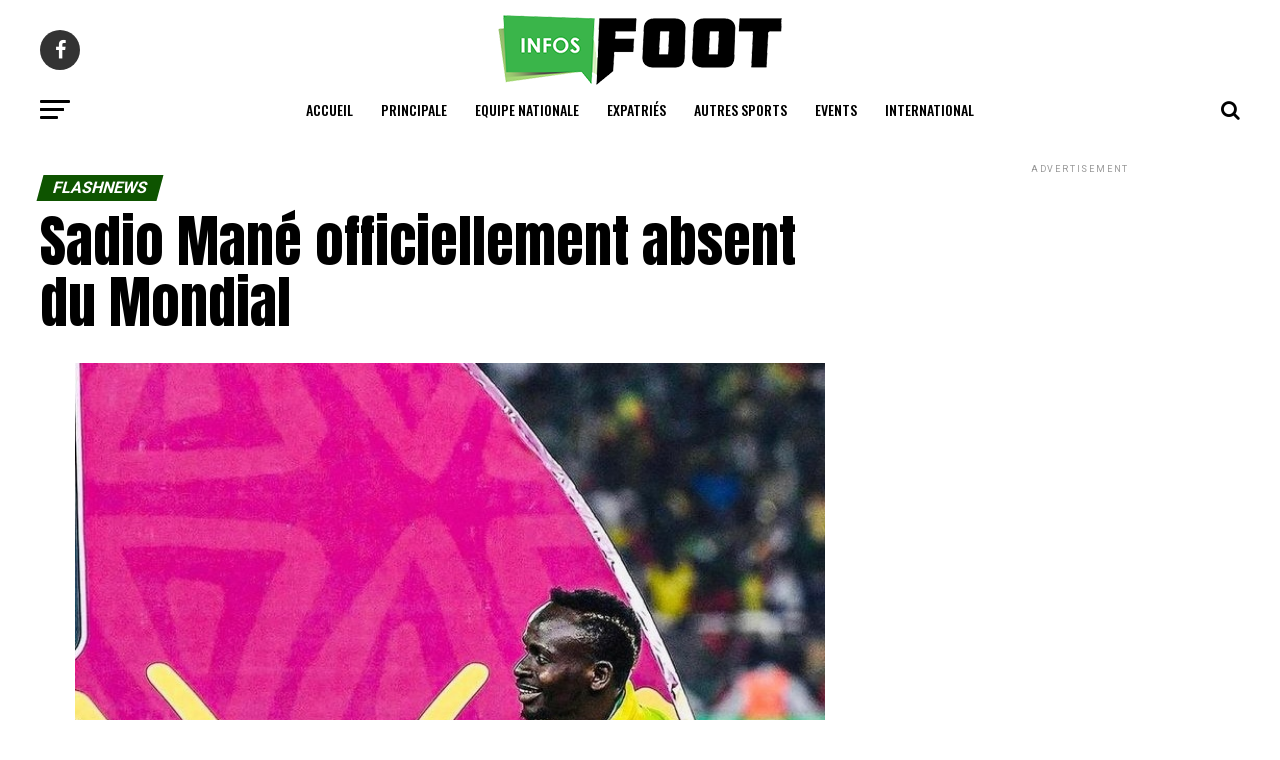

--- FILE ---
content_type: text/html; charset=UTF-8
request_url: https://www.infosfoot.net/2022/11/17/sadio-mane-officiellement-absent-du-mondial/
body_size: 11869
content:
<!DOCTYPE html>
<html lang="fr-FR">
<head>
<meta charset="UTF-8" >
<meta name="viewport" id="viewport" content="width=device-width, initial-scale=1.0, maximum-scale=1.0, minimum-scale=1.0, user-scalable=no" />
<link rel="shortcut icon" href="https://www.infosfoot.net/wp-content/uploads/2021/06/logo-infosfoot-pe.png" /><link rel="pingback" href="https://www.infosfoot.net/xmlrpc.php" />
<meta property="og:type" content="article" />
					<meta property="og:image" content="https://www.infosfoot.net/wp-content/uploads/2022/11/IMG_20221117_204607-720x600.jpg" />
		<meta name="twitter:image" content="https://www.infosfoot.net/wp-content/uploads/2022/11/IMG_20221117_204607-720x600.jpg" />
	<meta property="og:url" content="https://www.infosfoot.net/2022/11/17/sadio-mane-officiellement-absent-du-mondial/" />
<meta property="og:title" content="Sadio Mané officiellement absent du Mondial" />
<meta property="og:description" content="L’attaquant sénégalais s’est blessé au péroné droit lors du dernier match du Bayern avant la trêve. Le Sénégal avait encore l’espoir de voir Sadio Mané porter son équipe à la Coupe du monde au Qatar. Malheureusement, l’attaquant du Bayern n’est pas remis de sa blessure au péroné droit et est finalement forfait pour le tournoi. [&hellip;]" />
<meta name="twitter:card" content="summary">
<meta name="twitter:url" content="https://www.infosfoot.net/2022/11/17/sadio-mane-officiellement-absent-du-mondial/">
<meta name="twitter:title" content="Sadio Mané officiellement absent du Mondial">
<meta name="twitter:description" content="L’attaquant sénégalais s’est blessé au péroné droit lors du dernier match du Bayern avant la trêve. Le Sénégal avait encore l’espoir de voir Sadio Mané porter son équipe à la Coupe du monde au Qatar. Malheureusement, l’attaquant du Bayern n’est pas remis de sa blessure au péroné droit et est finalement forfait pour le tournoi. [&hellip;]">
<title>Sadio Mané officiellement absent du Mondial &#8211; INFOSFOOT</title>
<meta name='robots' content='max-image-preview:large' />
<link rel='dns-prefetch' href='//ajax.googleapis.com' />
<link rel='dns-prefetch' href='//fonts.googleapis.com' />
<link rel='dns-prefetch' href='//s.w.org' />
<link rel="alternate" type="application/rss+xml" title="INFOSFOOT &raquo; Flux" href="https://www.infosfoot.net/feed/" />
<link rel="alternate" type="application/rss+xml" title="INFOSFOOT &raquo; Flux des commentaires" href="https://www.infosfoot.net/comments/feed/" />
		<script type="text/javascript">
			window._wpemojiSettings = {"baseUrl":"https:\/\/s.w.org\/images\/core\/emoji\/13.0.1\/72x72\/","ext":".png","svgUrl":"https:\/\/s.w.org\/images\/core\/emoji\/13.0.1\/svg\/","svgExt":".svg","source":{"concatemoji":"https:\/\/www.infosfoot.net\/wp-includes\/js\/wp-emoji-release.min.js?ver=5.7.14"}};
			!function(e,a,t){var n,r,o,i=a.createElement("canvas"),p=i.getContext&&i.getContext("2d");function s(e,t){var a=String.fromCharCode;p.clearRect(0,0,i.width,i.height),p.fillText(a.apply(this,e),0,0);e=i.toDataURL();return p.clearRect(0,0,i.width,i.height),p.fillText(a.apply(this,t),0,0),e===i.toDataURL()}function c(e){var t=a.createElement("script");t.src=e,t.defer=t.type="text/javascript",a.getElementsByTagName("head")[0].appendChild(t)}for(o=Array("flag","emoji"),t.supports={everything:!0,everythingExceptFlag:!0},r=0;r<o.length;r++)t.supports[o[r]]=function(e){if(!p||!p.fillText)return!1;switch(p.textBaseline="top",p.font="600 32px Arial",e){case"flag":return s([127987,65039,8205,9895,65039],[127987,65039,8203,9895,65039])?!1:!s([55356,56826,55356,56819],[55356,56826,8203,55356,56819])&&!s([55356,57332,56128,56423,56128,56418,56128,56421,56128,56430,56128,56423,56128,56447],[55356,57332,8203,56128,56423,8203,56128,56418,8203,56128,56421,8203,56128,56430,8203,56128,56423,8203,56128,56447]);case"emoji":return!s([55357,56424,8205,55356,57212],[55357,56424,8203,55356,57212])}return!1}(o[r]),t.supports.everything=t.supports.everything&&t.supports[o[r]],"flag"!==o[r]&&(t.supports.everythingExceptFlag=t.supports.everythingExceptFlag&&t.supports[o[r]]);t.supports.everythingExceptFlag=t.supports.everythingExceptFlag&&!t.supports.flag,t.DOMReady=!1,t.readyCallback=function(){t.DOMReady=!0},t.supports.everything||(n=function(){t.readyCallback()},a.addEventListener?(a.addEventListener("DOMContentLoaded",n,!1),e.addEventListener("load",n,!1)):(e.attachEvent("onload",n),a.attachEvent("onreadystatechange",function(){"complete"===a.readyState&&t.readyCallback()})),(n=t.source||{}).concatemoji?c(n.concatemoji):n.wpemoji&&n.twemoji&&(c(n.twemoji),c(n.wpemoji)))}(window,document,window._wpemojiSettings);
		</script>
		<style type="text/css">
img.wp-smiley,
img.emoji {
	display: inline !important;
	border: none !important;
	box-shadow: none !important;
	height: 1em !important;
	width: 1em !important;
	margin: 0 .07em !important;
	vertical-align: -0.1em !important;
	background: none !important;
	padding: 0 !important;
}
</style>
	<link rel='stylesheet' id='wp-block-library-css'  href='https://www.infosfoot.net/wp-includes/css/dist/block-library/style.min.css?ver=5.7.14' type='text/css' media='all' />
<link rel='stylesheet' id='ql-jquery-ui-css'  href='//ajax.googleapis.com/ajax/libs/jqueryui/1.12.1/themes/smoothness/jquery-ui.css?ver=5.7.14' type='text/css' media='all' />
<link rel='stylesheet' id='reviewer-photoswipe-css'  href='https://www.infosfoot.net/wp-content/plugins/reviewer/public/assets/css/photoswipe.css?ver=3.14.2' type='text/css' media='all' />
<link rel='stylesheet' id='dashicons-css'  href='https://www.infosfoot.net/wp-includes/css/dashicons.min.css?ver=5.7.14' type='text/css' media='all' />
<link rel='stylesheet' id='reviewer-public-css'  href='https://www.infosfoot.net/wp-content/plugins/reviewer/public/assets/css/reviewer-public.css?ver=3.14.2' type='text/css' media='all' />
<link rel='stylesheet' id='mvp-custom-style-css'  href='https://www.infosfoot.net/wp-content/themes/zox-news/style.css?ver=5.7.14' type='text/css' media='all' />
<style id='mvp-custom-style-inline-css' type='text/css'>


#mvp-wallpaper {
	background: url() no-repeat 50% 0;
	}

#mvp-foot-copy a {
	color: #0be6af;
	}

#mvp-content-main p a,
.mvp-post-add-main p a {
	box-shadow: inset 0 -4px 0 #0be6af;
	}

#mvp-content-main p a:hover,
.mvp-post-add-main p a:hover {
	background: #0be6af;
	}

a,
a:visited,
.post-info-name a,
.woocommerce .woocommerce-breadcrumb a {
	color: #16dd00;
	}

#mvp-side-wrap a:hover {
	color: #16dd00;
	}

.mvp-fly-top:hover,
.mvp-vid-box-wrap,
ul.mvp-soc-mob-list li.mvp-soc-mob-com {
	background: #0be6af;
	}

nav.mvp-fly-nav-menu ul li.menu-item-has-children:after,
.mvp-feat1-left-wrap span.mvp-cd-cat,
.mvp-widget-feat1-top-story span.mvp-cd-cat,
.mvp-widget-feat2-left-cont span.mvp-cd-cat,
.mvp-widget-dark-feat span.mvp-cd-cat,
.mvp-widget-dark-sub span.mvp-cd-cat,
.mvp-vid-wide-text span.mvp-cd-cat,
.mvp-feat2-top-text span.mvp-cd-cat,
.mvp-feat3-main-story span.mvp-cd-cat,
.mvp-feat3-sub-text span.mvp-cd-cat,
.mvp-feat4-main-text span.mvp-cd-cat,
.woocommerce-message:before,
.woocommerce-info:before,
.woocommerce-message:before {
	color: #0be6af;
	}

#searchform input,
.mvp-authors-name {
	border-bottom: 1px solid #0be6af;
	}

.mvp-fly-top:hover {
	border-top: 1px solid #0be6af;
	border-left: 1px solid #0be6af;
	border-bottom: 1px solid #0be6af;
	}

.woocommerce .widget_price_filter .ui-slider .ui-slider-handle,
.woocommerce #respond input#submit.alt,
.woocommerce a.button.alt,
.woocommerce button.button.alt,
.woocommerce input.button.alt,
.woocommerce #respond input#submit.alt:hover,
.woocommerce a.button.alt:hover,
.woocommerce button.button.alt:hover,
.woocommerce input.button.alt:hover {
	background-color: #0be6af;
	}

.woocommerce-error,
.woocommerce-info,
.woocommerce-message {
	border-top-color: #0be6af;
	}

ul.mvp-feat1-list-buts li.active span.mvp-feat1-list-but,
span.mvp-widget-home-title,
span.mvp-post-cat,
span.mvp-feat1-pop-head {
	background: #0e5400;
	}

.woocommerce span.onsale {
	background-color: #0e5400;
	}

.mvp-widget-feat2-side-more-but,
.woocommerce .star-rating span:before,
span.mvp-prev-next-label,
.mvp-cat-date-wrap .sticky {
	color: #0e5400 !important;
	}

#mvp-main-nav-top,
#mvp-fly-wrap,
.mvp-soc-mob-right,
#mvp-main-nav-small-cont {
	background: #000000;
	}

#mvp-main-nav-small .mvp-fly-but-wrap span,
#mvp-main-nav-small .mvp-search-but-wrap span,
.mvp-nav-top-left .mvp-fly-but-wrap span,
#mvp-fly-wrap .mvp-fly-but-wrap span {
	background: #555555;
	}

.mvp-nav-top-right .mvp-nav-search-but,
span.mvp-fly-soc-head,
.mvp-soc-mob-right i,
#mvp-main-nav-small span.mvp-nav-search-but,
#mvp-main-nav-small .mvp-nav-menu ul li a  {
	color: #555555;
	}

#mvp-main-nav-small .mvp-nav-menu ul li.menu-item-has-children a:after {
	border-color: #555555 transparent transparent transparent;
	}

#mvp-nav-top-wrap span.mvp-nav-search-but:hover,
#mvp-main-nav-small span.mvp-nav-search-but:hover {
	color: #0be6af;
	}

#mvp-nav-top-wrap .mvp-fly-but-wrap:hover span,
#mvp-main-nav-small .mvp-fly-but-wrap:hover span,
span.mvp-woo-cart-num:hover {
	background: #0be6af;
	}

#mvp-main-nav-bot-cont {
	background: #ffffff;
	}

#mvp-nav-bot-wrap .mvp-fly-but-wrap span,
#mvp-nav-bot-wrap .mvp-search-but-wrap span {
	background: #000000;
	}

#mvp-nav-bot-wrap span.mvp-nav-search-but,
#mvp-nav-bot-wrap .mvp-nav-menu ul li a {
	color: #000000;
	}

#mvp-nav-bot-wrap .mvp-nav-menu ul li.menu-item-has-children a:after {
	border-color: #000000 transparent transparent transparent;
	}

.mvp-nav-menu ul li:hover a {
	border-bottom: 5px solid #0be6af;
	}

#mvp-nav-bot-wrap .mvp-fly-but-wrap:hover span {
	background: #0be6af;
	}

#mvp-nav-bot-wrap span.mvp-nav-search-but:hover {
	color: #0be6af;
	}

body,
.mvp-feat1-feat-text p,
.mvp-feat2-top-text p,
.mvp-feat3-main-text p,
.mvp-feat3-sub-text p,
#searchform input,
.mvp-author-info-text,
span.mvp-post-excerpt,
.mvp-nav-menu ul li ul.sub-menu li a,
nav.mvp-fly-nav-menu ul li a,
.mvp-ad-label,
span.mvp-feat-caption,
.mvp-post-tags a,
.mvp-post-tags a:visited,
span.mvp-author-box-name a,
#mvp-author-box-text p,
.mvp-post-gallery-text p,
ul.mvp-soc-mob-list li span,
#comments,
h3#reply-title,
h2.comments,
#mvp-foot-copy p,
span.mvp-fly-soc-head,
.mvp-post-tags-header,
span.mvp-prev-next-label,
span.mvp-post-add-link-but,
#mvp-comments-button a,
#mvp-comments-button span.mvp-comment-but-text,
.woocommerce ul.product_list_widget span.product-title,
.woocommerce ul.product_list_widget li a,
.woocommerce #reviews #comments ol.commentlist li .comment-text p.meta,
.woocommerce div.product p.price,
.woocommerce div.product p.price ins,
.woocommerce div.product p.price del,
.woocommerce ul.products li.product .price del,
.woocommerce ul.products li.product .price ins,
.woocommerce ul.products li.product .price,
.woocommerce #respond input#submit,
.woocommerce a.button,
.woocommerce button.button,
.woocommerce input.button,
.woocommerce .widget_price_filter .price_slider_amount .button,
.woocommerce span.onsale,
.woocommerce-review-link,
#woo-content p.woocommerce-result-count,
.woocommerce div.product .woocommerce-tabs ul.tabs li a,
a.mvp-inf-more-but,
span.mvp-cont-read-but,
span.mvp-cd-cat,
span.mvp-cd-date,
.mvp-feat4-main-text p,
span.mvp-woo-cart-num,
span.mvp-widget-home-title2,
.wp-caption,
#mvp-content-main p.wp-caption-text,
.gallery-caption,
.mvp-post-add-main p.wp-caption-text,
#bbpress-forums,
#bbpress-forums p,
.protected-post-form input,
#mvp-feat6-text p {
	font-family: 'Roboto', sans-serif;
	}

.mvp-blog-story-text p,
span.mvp-author-page-desc,
#mvp-404 p,
.mvp-widget-feat1-bot-text p,
.mvp-widget-feat2-left-text p,
.mvp-flex-story-text p,
.mvp-search-text p,
#mvp-content-main p,
.mvp-post-add-main p,
#mvp-content-main ul li,
#mvp-content-main ol li,
.rwp-summary,
.rwp-u-review__comment,
.mvp-feat5-mid-main-text p,
.mvp-feat5-small-main-text p,
#mvp-content-main .wp-block-button__link,
.wp-block-audio figcaption,
.wp-block-video figcaption,
.wp-block-embed figcaption,
.wp-block-verse pre,
pre.wp-block-verse {
	font-family: 'PT Serif', sans-serif;
	}

.mvp-nav-menu ul li a,
#mvp-foot-menu ul li a {
	font-family: 'Oswald', sans-serif;
	}


.mvp-feat1-sub-text h2,
.mvp-feat1-pop-text h2,
.mvp-feat1-list-text h2,
.mvp-widget-feat1-top-text h2,
.mvp-widget-feat1-bot-text h2,
.mvp-widget-dark-feat-text h2,
.mvp-widget-dark-sub-text h2,
.mvp-widget-feat2-left-text h2,
.mvp-widget-feat2-right-text h2,
.mvp-blog-story-text h2,
.mvp-flex-story-text h2,
.mvp-vid-wide-more-text p,
.mvp-prev-next-text p,
.mvp-related-text,
.mvp-post-more-text p,
h2.mvp-authors-latest a,
.mvp-feat2-bot-text h2,
.mvp-feat3-sub-text h2,
.mvp-feat3-main-text h2,
.mvp-feat4-main-text h2,
.mvp-feat5-text h2,
.mvp-feat5-mid-main-text h2,
.mvp-feat5-small-main-text h2,
.mvp-feat5-mid-sub-text h2,
#mvp-feat6-text h2,
.alp-related-posts-wrapper .alp-related-post .post-title {
	font-family: 'Oswald', sans-serif;
	}

.mvp-feat2-top-text h2,
.mvp-feat1-feat-text h2,
h1.mvp-post-title,
h1.mvp-post-title-wide,
.mvp-drop-nav-title h4,
#mvp-content-main blockquote p,
.mvp-post-add-main blockquote p,
#mvp-content-main p.has-large-font-size,
#mvp-404 h1,
#woo-content h1.page-title,
.woocommerce div.product .product_title,
.woocommerce ul.products li.product h3,
.alp-related-posts .current .post-title {
	font-family: 'Oswald', sans-serif;
	}

span.mvp-feat1-pop-head,
.mvp-feat1-pop-text:before,
span.mvp-feat1-list-but,
span.mvp-widget-home-title,
.mvp-widget-feat2-side-more,
span.mvp-post-cat,
span.mvp-page-head,
h1.mvp-author-top-head,
.mvp-authors-name,
#mvp-content-main h1,
#mvp-content-main h2,
#mvp-content-main h3,
#mvp-content-main h4,
#mvp-content-main h5,
#mvp-content-main h6,
.woocommerce .related h2,
.woocommerce div.product .woocommerce-tabs .panel h2,
.woocommerce div.product .product_title,
.mvp-feat5-side-list .mvp-feat1-list-img:after {
	font-family: 'Roboto', sans-serif;
	}

	

	#mvp-main-nav-top {
		background: #fff;
		padding: 15px 0 0;
		}
	#mvp-fly-wrap,
	.mvp-soc-mob-right,
	#mvp-main-nav-small-cont {
		background: #fff;
		}
	#mvp-main-nav-small .mvp-fly-but-wrap span,
	#mvp-main-nav-small .mvp-search-but-wrap span,
	.mvp-nav-top-left .mvp-fly-but-wrap span,
	#mvp-fly-wrap .mvp-fly-but-wrap span {
		background: #000;
		}
	.mvp-nav-top-right .mvp-nav-search-but,
	span.mvp-fly-soc-head,
	.mvp-soc-mob-right i,
	#mvp-main-nav-small span.mvp-nav-search-but,
	#mvp-main-nav-small .mvp-nav-menu ul li a  {
		color: #000;
		}
	#mvp-main-nav-small .mvp-nav-menu ul li.menu-item-has-children a:after {
		border-color: #000 transparent transparent transparent;
		}
	.mvp-feat1-feat-text h2,
	h1.mvp-post-title,
	.mvp-feat2-top-text h2,
	.mvp-feat3-main-text h2,
	#mvp-content-main blockquote p,
	.mvp-post-add-main blockquote p {
		font-family: 'Anton', sans-serif;
		font-weight: 400;
		letter-spacing: normal;
		}
	.mvp-feat1-feat-text h2,
	.mvp-feat2-top-text h2,
	.mvp-feat3-main-text h2 {
		line-height: 1;
		text-transform: uppercase;
		}
		

	span.mvp-nav-soc-but,
	ul.mvp-fly-soc-list li a,
	span.mvp-woo-cart-num {
		background: rgba(0,0,0,.8);
		}
	span.mvp-woo-cart-icon {
		color: rgba(0,0,0,.8);
		}
	nav.mvp-fly-nav-menu ul li,
	nav.mvp-fly-nav-menu ul li ul.sub-menu {
		border-top: 1px solid rgba(0,0,0,.1);
		}
	nav.mvp-fly-nav-menu ul li a {
		color: #000;
		}
	.mvp-drop-nav-title h4 {
		color: #000;
		}
		

	#mvp-leader-wrap {
		position: relative;
		}
	#mvp-site-main {
		margin-top: 0;
		}
	#mvp-leader-wrap {
		top: 0 !important;
		}
		

	.mvp-nav-links {
		display: none;
		}
		

	.mvp-post-main-out,
	.mvp-post-main-in {
		margin-right: 0 !important;
		}
	#mvp-post-feat-img img {
		width: 100%;
		}
	#mvp-post-content,
	#mvp-post-add-box {
		float: none;
		margin: 0 auto;
		max-width: 750px;
		}
		

	.mvp-alp-side {
		display: none;
	}
	.mvp-alp-soc-reg {
		display: block;
	}
	.mvp-auto-post-grid {
		grid-template-columns: minmax(0, auto) 320px;
		grid-column-gap: 60px;
	}
	@media screen and (max-width: 1199px) {
		.mvp-auto-post-grid {
			grid-column-gap: 30px;
		}
	}
		

	.alp-advert {
		display: none;
	}
	.alp-related-posts-wrapper .alp-related-posts .current {
		margin: 0 0 10px;
	}
		
</style>
<link rel='stylesheet' id='mvp-reset-css'  href='https://www.infosfoot.net/wp-content/themes/zox-news/css/reset.css?ver=5.7.14' type='text/css' media='all' />
<link rel='stylesheet' id='fontawesome-css'  href='https://www.infosfoot.net/wp-content/themes/zox-news/font-awesome/css/font-awesome.css?ver=5.7.14' type='text/css' media='all' />
<link crossorigin="anonymous" rel='stylesheet' id='mvp-fonts-css'  href='//fonts.googleapis.com/css?family=Roboto%3A300%2C400%2C700%2C900%7COswald%3A400%2C700%7CAdvent+Pro%3A700%7COpen+Sans%3A700%7CAnton%3A400Oswald%3A100%2C200%2C300%2C400%2C500%2C600%2C700%2C800%2C900%7COswald%3A100%2C200%2C300%2C400%2C500%2C600%2C700%2C800%2C900%7CRoboto%3A100%2C200%2C300%2C400%2C500%2C600%2C700%2C800%2C900%7CRoboto%3A100%2C200%2C300%2C400%2C500%2C600%2C700%2C800%2C900%7CPT+Serif%3A100%2C200%2C300%2C400%2C500%2C600%2C700%2C800%2C900%7COswald%3A100%2C200%2C300%2C400%2C500%2C600%2C700%2C800%2C900%26subset%3Dlatin%2Clatin-ext%2Ccyrillic%2Ccyrillic-ext%2Cgreek-ext%2Cgreek%2Cvietnamese' type='text/css' media='all' />
<link rel='stylesheet' id='mvp-media-queries-css'  href='https://www.infosfoot.net/wp-content/themes/zox-news/css/media-queries.css?ver=5.7.14' type='text/css' media='all' />
<script type='text/javascript' src='https://www.infosfoot.net/wp-includes/js/jquery/jquery.min.js?ver=3.5.1' id='jquery-core-js'></script>
<script type='text/javascript' src='https://www.infosfoot.net/wp-includes/js/jquery/jquery-migrate.min.js?ver=3.3.2' id='jquery-migrate-js'></script>
<link rel="https://api.w.org/" href="https://www.infosfoot.net/wp-json/" /><link rel="alternate" type="application/json" href="https://www.infosfoot.net/wp-json/wp/v2/posts/12047" /><link rel="EditURI" type="application/rsd+xml" title="RSD" href="https://www.infosfoot.net/xmlrpc.php?rsd" />
<link rel="wlwmanifest" type="application/wlwmanifest+xml" href="https://www.infosfoot.net/wp-includes/wlwmanifest.xml" /> 
<meta name="generator" content="WordPress 5.7.14" />
<link rel="canonical" href="https://www.infosfoot.net/2022/11/17/sadio-mane-officiellement-absent-du-mondial/" />
<link rel='shortlink' href='https://www.infosfoot.net/?p=12047' />
<link rel="alternate" type="application/json+oembed" href="https://www.infosfoot.net/wp-json/oembed/1.0/embed?url=https%3A%2F%2Fwww.infosfoot.net%2F2022%2F11%2F17%2Fsadio-mane-officiellement-absent-du-mondial%2F" />
<link rel="alternate" type="text/xml+oembed" href="https://www.infosfoot.net/wp-json/oembed/1.0/embed?url=https%3A%2F%2Fwww.infosfoot.net%2F2022%2F11%2F17%2Fsadio-mane-officiellement-absent-du-mondial%2F&#038;format=xml" />
<link rel="amphtml" href="https://www.infosfoot.net/2022/11/17/sadio-mane-officiellement-absent-du-mondial/amp/"></head>
<body class="post-template-default single single-post postid-12047 single-format-standard">
	<div id="mvp-fly-wrap">
	<div id="mvp-fly-menu-top" class="left relative">
		<div class="mvp-fly-top-out left relative">
			<div class="mvp-fly-top-in">
				<div id="mvp-fly-logo" class="left relative">
											<a href="https://www.infosfoot.net/"><img src="https://www.infosfoot.net/wp-content/themes/zox-news/images/logos/logo-nav.png" alt="INFOSFOOT" data-rjs="2" /></a>
									</div><!--mvp-fly-logo-->
			</div><!--mvp-fly-top-in-->
			<div class="mvp-fly-but-wrap mvp-fly-but-menu mvp-fly-but-click">
				<span></span>
				<span></span>
				<span></span>
				<span></span>
			</div><!--mvp-fly-but-wrap-->
		</div><!--mvp-fly-top-out-->
	</div><!--mvp-fly-menu-top-->
	<div id="mvp-fly-menu-wrap">
		<nav class="mvp-fly-nav-menu left relative">
			<div class="menu-footer-menu-container"><ul id="menu-footer-menu" class="menu"><li id="menu-item-511" class="menu-item menu-item-type-custom menu-item-object-custom menu-item-home menu-item-511"><a href="https://www.infosfoot.net/">Accueil</a></li>
<li id="menu-item-447" class="menu-item menu-item-type-taxonomy menu-item-object-category current-post-ancestor current-menu-parent current-post-parent menu-item-447"><a href="https://www.infosfoot.net/category/principale/">Principale</a></li>
<li id="menu-item-188" class="menu-item menu-item-type-taxonomy menu-item-object-category menu-item-188"><a href="https://www.infosfoot.net/category/equipe-nationale/">Equipe Nationale</a></li>
<li id="menu-item-420" class="menu-item menu-item-type-taxonomy menu-item-object-category menu-item-420"><a href="https://www.infosfoot.net/category/expatries/">Expatriés</a></li>
<li id="menu-item-421" class="menu-item menu-item-type-taxonomy menu-item-object-category menu-item-421"><a href="https://www.infosfoot.net/category/autres-sports/">Autres Sports</a></li>
<li id="menu-item-189" class="menu-item menu-item-type-taxonomy menu-item-object-category menu-item-189"><a href="https://www.infosfoot.net/category/events/">Events</a></li>
<li id="menu-item-446" class="menu-item menu-item-type-taxonomy menu-item-object-category current-post-ancestor current-menu-parent current-post-parent menu-item-446"><a href="https://www.infosfoot.net/category/international/">International</a></li>
</ul></div>		</nav>
	</div><!--mvp-fly-menu-wrap-->
	<div id="mvp-fly-soc-wrap">
		<span class="mvp-fly-soc-head">Connect with us</span>
		<ul class="mvp-fly-soc-list left relative">
							<li><a href="https://www.facebook.com/Infosfoot2/" target="_blank" class="fa fa-facebook fa-2"></a></li>
																										</ul>
	</div><!--mvp-fly-soc-wrap-->
</div><!--mvp-fly-wrap-->	<div id="mvp-site" class="left relative">
		<div id="mvp-search-wrap">
			<div id="mvp-search-box">
				<form method="get" id="searchform" action="https://www.infosfoot.net/">
	<input type="text" name="s" id="s" value="Search" onfocus='if (this.value == "Search") { this.value = ""; }' onblur='if (this.value == "") { this.value = "Search"; }' />
	<input type="hidden" id="searchsubmit" value="Search" />
</form>			</div><!--mvp-search-box-->
			<div class="mvp-search-but-wrap mvp-search-click">
				<span></span>
				<span></span>
			</div><!--mvp-search-but-wrap-->
		</div><!--mvp-search-wrap-->
				<div id="mvp-site-wall" class="left relative">
						<div id="mvp-site-main" class="left relative">
			<header id="mvp-main-head-wrap" class="left relative">
									<nav id="mvp-main-nav-wrap" class="left relative">
						<div id="mvp-main-nav-top" class="left relative">
							<div class="mvp-main-box">
								<div id="mvp-nav-top-wrap" class="left relative">
									<div class="mvp-nav-top-right-out left relative">
										<div class="mvp-nav-top-right-in">
											<div class="mvp-nav-top-cont left relative">
												<div class="mvp-nav-top-left-out relative">
													<div class="mvp-nav-top-left">
														<div class="mvp-nav-soc-wrap">
																															<a href="https://www.facebook.com/Infosfoot2/" target="_blank"><span class="mvp-nav-soc-but fa fa-facebook fa-2"></span></a>
																																																																										</div><!--mvp-nav-soc-wrap-->
														<div class="mvp-fly-but-wrap mvp-fly-but-click left relative">
															<span></span>
															<span></span>
															<span></span>
															<span></span>
														</div><!--mvp-fly-but-wrap-->
													</div><!--mvp-nav-top-left-->
													<div class="mvp-nav-top-left-in">
														<div class="mvp-nav-top-mid left relative" itemscope itemtype="http://schema.org/Organization">
																															<a class="mvp-nav-logo-reg" itemprop="url" href="https://www.infosfoot.net/"><img itemprop="logo" src="https://www.infosfoot.net/wp-content/uploads/2020/01/logo-infosfoot-2020-1.png" alt="INFOSFOOT" data-rjs="2" /></a>
																																														<a class="mvp-nav-logo-small" href="https://www.infosfoot.net/"><img src="https://www.infosfoot.net/wp-content/themes/zox-news/images/logos/logo-nav.png" alt="INFOSFOOT" data-rjs="2" /></a>
																																														<h2 class="mvp-logo-title">INFOSFOOT</h2>
																																														<div class="mvp-drop-nav-title left">
																	<h4>Sadio Mané officiellement absent du Mondial</h4>
																</div><!--mvp-drop-nav-title-->
																													</div><!--mvp-nav-top-mid-->
													</div><!--mvp-nav-top-left-in-->
												</div><!--mvp-nav-top-left-out-->
											</div><!--mvp-nav-top-cont-->
										</div><!--mvp-nav-top-right-in-->
										<div class="mvp-nav-top-right">
																						<span class="mvp-nav-search-but fa fa-search fa-2 mvp-search-click"></span>
										</div><!--mvp-nav-top-right-->
									</div><!--mvp-nav-top-right-out-->
								</div><!--mvp-nav-top-wrap-->
							</div><!--mvp-main-box-->
						</div><!--mvp-main-nav-top-->
						<div id="mvp-main-nav-bot" class="left relative">
							<div id="mvp-main-nav-bot-cont" class="left">
								<div class="mvp-main-box">
									<div id="mvp-nav-bot-wrap" class="left">
										<div class="mvp-nav-bot-right-out left">
											<div class="mvp-nav-bot-right-in">
												<div class="mvp-nav-bot-cont left">
													<div class="mvp-nav-bot-left-out">
														<div class="mvp-nav-bot-left left relative">
															<div class="mvp-fly-but-wrap mvp-fly-but-click left relative">
																<span></span>
																<span></span>
																<span></span>
																<span></span>
															</div><!--mvp-fly-but-wrap-->
														</div><!--mvp-nav-bot-left-->
														<div class="mvp-nav-bot-left-in">
															<div class="mvp-nav-menu left">
																<div class="menu-footer-menu-container"><ul id="menu-footer-menu-1" class="menu"><li class="menu-item menu-item-type-custom menu-item-object-custom menu-item-home menu-item-511"><a href="https://www.infosfoot.net/">Accueil</a></li>
<li class="menu-item menu-item-type-taxonomy menu-item-object-category current-post-ancestor current-menu-parent current-post-parent menu-item-447"><a href="https://www.infosfoot.net/category/principale/">Principale</a></li>
<li class="menu-item menu-item-type-taxonomy menu-item-object-category menu-item-188"><a href="https://www.infosfoot.net/category/equipe-nationale/">Equipe Nationale</a></li>
<li class="menu-item menu-item-type-taxonomy menu-item-object-category menu-item-420"><a href="https://www.infosfoot.net/category/expatries/">Expatriés</a></li>
<li class="menu-item menu-item-type-taxonomy menu-item-object-category menu-item-421"><a href="https://www.infosfoot.net/category/autres-sports/">Autres Sports</a></li>
<li class="menu-item menu-item-type-taxonomy menu-item-object-category menu-item-189"><a href="https://www.infosfoot.net/category/events/">Events</a></li>
<li class="menu-item menu-item-type-taxonomy menu-item-object-category current-post-ancestor current-menu-parent current-post-parent menu-item-446"><a href="https://www.infosfoot.net/category/international/">International</a></li>
</ul></div>															</div><!--mvp-nav-menu-->
														</div><!--mvp-nav-bot-left-in-->
													</div><!--mvp-nav-bot-left-out-->
												</div><!--mvp-nav-bot-cont-->
											</div><!--mvp-nav-bot-right-in-->
											<div class="mvp-nav-bot-right left relative">
												<span class="mvp-nav-search-but fa fa-search fa-2 mvp-search-click"></span>
											</div><!--mvp-nav-bot-right-->
										</div><!--mvp-nav-bot-right-out-->
									</div><!--mvp-nav-bot-wrap-->
								</div><!--mvp-main-nav-bot-cont-->
							</div><!--mvp-main-box-->
						</div><!--mvp-main-nav-bot-->
					</nav><!--mvp-main-nav-wrap-->
							</header><!--mvp-main-head-wrap-->
			<div id="mvp-main-body-wrap" class="left relative">	<div class="mvp-main-box">
<div class="mvp-auto-post-grid">
	<div class="mvp-alp-side">
		<div class="mvp-alp-side-in">
			<div class="alp-related-posts-wrapper">
	<div class="alp-related-posts">
				<div class="alp-related-post post-12047 current" data-id="12047" data-document-title="">
		
						<div class="post-details">
				<p class="post-meta">
												<a class="post-category" href="https://www.infosfoot.net/category/flashnews/">flashnews</a>
													<a class="post-category" href="https://www.infosfoot.net/category/international/">International</a>
													<a class="post-category" href="https://www.infosfoot.net/category/principale/">Principale</a>
										</p>
				<a class="post-title" href="https://www.infosfoot.net/2022/11/17/sadio-mane-officiellement-absent-du-mondial/">Sadio Mané officiellement absent du Mondial</a>
			</div>
					</div>
					<div class="alp-advert">
							</div>
				<div class="alp-related-post post-17610 " data-id="17610" data-document-title="">
		
						<div class="post-details">
				<p class="post-meta">
												<a class="post-category" href="https://www.infosfoot.net/category/autres-sports/">Autres Sports</a>
													<a class="post-category" href="https://www.infosfoot.net/category/flashnews/">flashnews</a>
													<a class="post-category" href="https://www.infosfoot.net/category/principale/">Principale</a>
										</p>
				<a class="post-title" href="https://www.infosfoot.net/2026/01/22/officiel-le-tunisien-mehrez-boussayene-prend-la-tete-du-comite-international-des-jeux-mediterraneens/">Officiel : Le Tunisien Mehrez Boussayene prend la tête du Comité international des Jeux méditerranéens</a>
			</div>
					</div>
				<div class="alp-related-post post-17453 " data-id="17453" data-document-title="">
		
						<div class="post-details">
				<p class="post-meta">
												<a class="post-category" href="https://www.infosfoot.net/category/flashnews/">flashnews</a>
													<a class="post-category" href="https://www.infosfoot.net/category/foot-national/">Foot National</a>
													<a class="post-category" href="https://www.infosfoot.net/category/principale/">Principale</a>
										</p>
				<a class="post-title" href="https://www.infosfoot.net/2026/01/07/lesperance-de-tunis-en-pole-position-pour-recruter-hamza-rafia/">L’Espérance de Tunis en pole position pour recruter Hamza Rafia</a>
			</div>
					</div>
				<div class="alp-related-post post-16941 " data-id="16941" data-document-title="">
		
						<div class="post-details">
				<p class="post-meta">
												<a class="post-category" href="https://www.infosfoot.net/category/flashnews/">flashnews</a>
													<a class="post-category" href="https://www.infosfoot.net/category/foot-national/">Foot National</a>
													<a class="post-category" href="https://www.infosfoot.net/category/international/">International</a>
													<a class="post-category" href="https://www.infosfoot.net/category/principale/">Principale</a>
										</p>
				<a class="post-title" href="https://www.infosfoot.net/2025/11/29/lesperance-arrache-un-nul-precieux-au-petro-atletico-et-reste-en-course-dans-le-groupe-d/">L’Espérance arrache un nul précieux au Petro Atlético et reste en course dans le groupe D</a>
			</div>
					</div>
				<div class="alp-related-post post-16826 " data-id="16826" data-document-title="">
		
						<div class="post-details">
				<p class="post-meta">
												<a class="post-category" href="https://www.infosfoot.net/category/autres-sports/">Autres Sports</a>
													<a class="post-category" href="https://www.infosfoot.net/category/events/">Events</a>
													<a class="post-category" href="https://www.infosfoot.net/category/flashnews/">flashnews</a>
													<a class="post-category" href="https://www.infosfoot.net/category/principale/">Principale</a>
										</p>
				<a class="post-title" href="https://www.infosfoot.net/2025/11/22/les-anciens-de-la-selection-rechaussent-les-crampons-pour-promouvoir-le-tourisme-saharien/">Les anciens de la sélection rechaussent les crampons pour promouvoir le tourisme saharien</a>
			</div>
					</div>
				<div class="alp-related-post post-16736 " data-id="16736" data-document-title="">
		
						<div class="post-details">
				<p class="post-meta">
												<a class="post-category" href="https://www.infosfoot.net/category/equipe-nationale/">Equipe Nationale</a>
													<a class="post-category" href="https://www.infosfoot.net/category/flashnews/">flashnews</a>
													<a class="post-category" href="https://www.infosfoot.net/category/foot-national/">Foot National</a>
													<a class="post-category" href="https://www.infosfoot.net/category/international/">International</a>
													<a class="post-category" href="https://www.infosfoot.net/category/principale/">Principale</a>
										</p>
				<a class="post-title" href="https://www.infosfoot.net/2025/11/18/une-tunisie-solide-accroche-le-bresil-malgre-un-penalty-polemique/">Une Tunisie solide accroche le Brésil malgré un penalty polémique</a>
			</div>
					</div>
			</div><!--alp-related-posts-->
</div><!--alp-related-posts-wrapper-->		</div><!--mvp-alp-side-in-->
	</div><!--mvp-alp-side-->
	<div class="mvp-auto-post-main">
<article id="post-12047" class="mvp-article-wrap" itemscope itemtype="http://schema.org/NewsArticle">
					<meta itemscope itemprop="mainEntityOfPage"  itemType="https://schema.org/WebPage" itemid="https://www.infosfoot.net/2022/11/17/sadio-mane-officiellement-absent-du-mondial/"/>
		<div id="mvp-article-cont" class="left relative">
				<div id="mvp-post-main" class="left relative">
					<header id="mvp-post-head" class="left relative">
						<h3 class="mvp-post-cat left relative"><a class="mvp-post-cat-link" href="https://www.infosfoot.net/category/flashnews/"><span class="mvp-post-cat left">flashnews</span></a></h3>
						<h1 class="mvp-post-title left entry-title" itemprop="headline">Sadio Mané officiellement absent du Mondial</h1>
																	</header>
							<div id="mvp-post-content" class="left relative">
																																						<div id="mvp-post-feat-img" class="left relative mvp-post-feat-img-wide2" itemprop="image" itemscope itemtype="https://schema.org/ImageObject">
												<img width="720" height="701" src="https://www.infosfoot.net/wp-content/uploads/2022/11/IMG_20221117_204607.jpg" class="attachment- size- wp-post-image" alt="" loading="lazy" srcset="https://www.infosfoot.net/wp-content/uploads/2022/11/IMG_20221117_204607.jpg 720w, https://www.infosfoot.net/wp-content/uploads/2022/11/IMG_20221117_204607-300x292.jpg 300w" sizes="(max-width: 720px) 100vw, 720px" />																								<meta itemprop="url" content="https://www.infosfoot.net/wp-content/uploads/2022/11/IMG_20221117_204607-720x600.jpg">
												<meta itemprop="width" content="720">
												<meta itemprop="height" content="600">
											</div><!--mvp-post-feat-img-->
																																																						<div id="mvp-content-wrap" class="left relative">
											<div id="mvp-content-body" class="left relative">
												<div id="mvp-content-body-top" class="left relative">
																																																					<div id="mvp-content-main" class="left relative">
														
<p>L’attaquant sénégalais s’est blessé au péroné droit lors du dernier match du Bayern avant la trêve.</p>



<p>Le Sénégal avait encore l’espoir de voir Sadio Mané porter son équipe à la Coupe du monde au Qatar. Malheureusement, l’attaquant du Bayern n’est pas remis de sa blessure au péroné droit et est finalement forfait pour le tournoi. Le médecin de la sélection sénégalaise a par ailleurs annoncé que Mané va prochainement se faire opérer.</p>
																											</div><!--mvp-content-main-->
																																																					<div id="mvp-content-bot" class="left">
														<div class="mvp-post-tags">
															<span class="mvp-post-tags-header">Related Topics:</span><span itemprop="keywords"><a href="https://www.infosfoot.net/tag/principale/" rel="tag">principale</a></span>
														</div><!--mvp-post-tags-->
														<div class="posts-nav-link">
																													</div><!--posts-nav-link-->
																																										<div class="mvp-org-wrap" itemprop="publisher" itemscope itemtype="https://schema.org/Organization">
															<div class="mvp-org-logo" itemprop="logo" itemscope itemtype="https://schema.org/ImageObject">
																																	<img src="https://www.infosfoot.net/wp-content/uploads/2020/01/logo-infosfoot-2020-1.png"/>
																	<meta itemprop="url" content="https://www.infosfoot.net/wp-content/uploads/2020/01/logo-infosfoot-2020-1.png">
																															</div><!--mvp-org-logo-->
															<meta itemprop="name" content="INFOSFOOT">
														</div><!--mvp-org-wrap-->
													</div><!--mvp-content-bot-->
												</div><!--mvp-content-body-top-->
												<div class="mvp-cont-read-wrap">
																											<div class="mvp-cont-read-but-wrap left relative">
															<span class="mvp-cont-read-but">Continue Reading</span>
														</div><!--mvp-cont-read-but-wrap-->
																																																					<div id="mvp-related-posts" class="left relative">
															<h4 class="mvp-widget-home-title">
																<span class="mvp-widget-home-title">You may like</span>
															</h4>
																			<ul class="mvp-related-posts-list left related">
            								<a href="https://www.infosfoot.net/2026/01/25/ligue-2-une-journee-riche-en-rebondissements/" rel="bookmark">
            			<li>
							                				<div class="mvp-related-img left relative">
									<img width="150" height="216" src="https://www.infosfoot.net/wp-content/uploads/2020/07/Ligue_1_Algérie.png" class="mvp-reg-img wp-post-image" alt="" loading="lazy" />									<img width="80" height="80" src="https://www.infosfoot.net/wp-content/uploads/2020/07/Ligue_1_Algérie-80x80.png" class="mvp-mob-img wp-post-image" alt="" loading="lazy" srcset="https://www.infosfoot.net/wp-content/uploads/2020/07/Ligue_1_Algérie-80x80.png 80w, https://www.infosfoot.net/wp-content/uploads/2020/07/Ligue_1_Algérie-150x150.png 150w" sizes="(max-width: 80px) 100vw, 80px" />																	</div><!--mvp-related-img-->
														<div class="mvp-related-text left relative">
								<p>Ligue 2: Une journée riche en rebondissements</p>
							</div><!--mvp-related-text-->
            			</li>
						</a>
            								<a href="https://www.infosfoot.net/2026/01/25/le-stade-malien-vainqueur-de-petro-atletico/" rel="bookmark">
            			<li>
							                				<div class="mvp-related-img left relative">
									<img width="400" height="240" src="https://www.infosfoot.net/wp-content/uploads/2020/02/Ligue-Champions-Afrique-400x240.jpg" class="mvp-reg-img wp-post-image" alt="" loading="lazy" srcset="https://www.infosfoot.net/wp-content/uploads/2020/02/Ligue-Champions-Afrique-400x240.jpg 400w, https://www.infosfoot.net/wp-content/uploads/2020/02/Ligue-Champions-Afrique-300x180.jpg 300w, https://www.infosfoot.net/wp-content/uploads/2020/02/Ligue-Champions-Afrique-768x461.jpg 768w, https://www.infosfoot.net/wp-content/uploads/2020/02/Ligue-Champions-Afrique.jpg 1000w, https://www.infosfoot.net/wp-content/uploads/2020/02/Ligue-Champions-Afrique-590x354.jpg 590w" sizes="(max-width: 400px) 100vw, 400px" />									<img width="80" height="80" src="https://www.infosfoot.net/wp-content/uploads/2020/02/Ligue-Champions-Afrique-80x80.jpg" class="mvp-mob-img wp-post-image" alt="" loading="lazy" srcset="https://www.infosfoot.net/wp-content/uploads/2020/02/Ligue-Champions-Afrique-80x80.jpg 80w, https://www.infosfoot.net/wp-content/uploads/2020/02/Ligue-Champions-Afrique-150x150.jpg 150w" sizes="(max-width: 80px) 100vw, 80px" />																	</div><!--mvp-related-img-->
														<div class="mvp-related-text left relative">
								<p>Le  Stade Malien vainqueur de Petro Atlético</p>
							</div><!--mvp-related-text-->
            			</li>
						</a>
            								<a href="https://www.infosfoot.net/2026/01/24/esperance-simpose-sans-convaincre-face-a-un-simba-limite/" rel="bookmark">
            			<li>
							                				<div class="mvp-related-img left relative">
									<img width="400" height="240" src="https://www.infosfoot.net/wp-content/uploads/2020/03/ESTT-400x240.jpg" class="mvp-reg-img wp-post-image" alt="" loading="lazy" srcset="https://www.infosfoot.net/wp-content/uploads/2020/03/ESTT-400x240.jpg 400w, https://www.infosfoot.net/wp-content/uploads/2020/03/ESTT-590x354.jpg 590w" sizes="(max-width: 400px) 100vw, 400px" />									<img width="80" height="80" src="https://www.infosfoot.net/wp-content/uploads/2020/03/ESTT-80x80.jpg" class="mvp-mob-img wp-post-image" alt="" loading="lazy" srcset="https://www.infosfoot.net/wp-content/uploads/2020/03/ESTT-80x80.jpg 80w, https://www.infosfoot.net/wp-content/uploads/2020/03/ESTT-300x300.jpg 300w, https://www.infosfoot.net/wp-content/uploads/2020/03/ESTT-150x150.jpg 150w, https://www.infosfoot.net/wp-content/uploads/2020/03/ESTT.jpg 720w" sizes="(max-width: 80px) 100vw, 80px" />																	</div><!--mvp-related-img-->
														<div class="mvp-related-text left relative">
								<p>Espérance s’impose sans convaincre face à un Simba limité</p>
							</div><!--mvp-related-text-->
            			</li>
						</a>
            		</ul>														</div><!--mvp-related-posts-->
																																						</div><!--mvp-cont-read-wrap-->
											</div><!--mvp-content-body-->
								</div><!--mvp-content-wrap-->
							</div><!--mvp-post-content-->
				</div><!--mvp-post-main-->
		</div><!--mvp-article-cont-->
				
    <script type="text/javascript">
	jQuery(document).ready(function($) {
  	  $(".mvp-com-click-12047").on("click", function(){
  	    $(".mvp-com-click-id-12047").show();
	    $(".mvp-disqus-thread-12047").show();
  	    $(".mvp-com-but-12047").hide();
	  });
	});
    </script>	</article><!--mvp-article-wrap-->
	</div><!--mvp-auto-post-main-->
			<div id="mvp-side-wrap" class="left relative theiaStickySidebar">
						<section id="mvp_ad_widget-4" class="mvp-side-widget mvp_ad_widget">			<div class="mvp-widget-ad left relative">
				<span class="mvp-ad-label">Advertisement</span>
				
<!-- Revive Adserver Balise javascript - Generated with Revive Adserver v4.1.1 -->
<script type='text/javascript'><!--//<![CDATA[
   var m3_u = (location.protocol=='https:'?'https://ads.a2epub.com/www/delivery/ajs.php':'http://ads.a2epub.com/www/delivery/ajs.php');
   var m3_r = Math.floor(Math.random()*99999999999);
   if (!document.MAX_used) document.MAX_used = ',';
   document.write ("<scr"+"ipt type='text/javascript' src='"+m3_u);
   document.write ("?zoneid=67");
   document.write ('&cb=' + m3_r);
   if (document.MAX_used != ',') document.write ("&exclude=" + document.MAX_used);
   document.write (document.charset ? '&charset='+document.charset : (document.characterSet ? '&charset='+document.characterSet : ''));
   document.write ("&loc=" + escape(window.location));
   if (document.referrer) document.write ("&referer=" + escape(document.referrer));
   if (document.context) document.write ("&context=" + escape(document.context));
   if (document.mmm_fo) document.write ("&mmm_fo=1");
   document.write ("'><\/scr"+"ipt>");
//]]>--></script><noscript><a href='https://ads.a2epub.com/www/delivery/ck.php?n=acd63978&cb=INSERT_RANDOM_NUMBER_HERE' target='_blank'><img src='https://ads.a2epub.com/www/delivery/avw.php?zoneid=67&cb=INSERT_RANDOM_NUMBER_HERE&n=acd63978' border='0' alt='' /></a></noscript>
			</div><!--mvp-widget-ad-->
		</section>			</div><!--mvp-side-wrap-->	</div><!--mvp-auto-post-grid-->
</div><!--mvp-main-box-->			</div><!--mvp-main-body-wrap-->
			<footer id="mvp-foot-wrap" class="left relative">
				<div id="mvp-foot-top" class="left relative">
					<div class="mvp-main-box">
						<div id="mvp-foot-logo" class="left relative">
															<a href="https://www.infosfoot.net/"><img src="https://www.infosfoot.net/wp-content/themes/zox-news/images/logos/logo-large.png" alt="INFOSFOOT" data-rjs="2" /></a>
													</div><!--mvp-foot-logo-->
						<div id="mvp-foot-soc" class="left relative">
							<ul class="mvp-foot-soc-list left relative">
																	<li><a href="https://www.facebook.com/Infosfoot2/" target="_blank" class="fa fa-facebook fa-2"></a></li>
																																																																							</ul>
						</div><!--mvp-foot-soc-->
						<div id="mvp-foot-menu-wrap" class="left relative">
							<div id="mvp-foot-menu" class="left relative">
								<div class="menu-footer-menu-container"><ul id="menu-footer-menu-2" class="menu"><li class="menu-item menu-item-type-custom menu-item-object-custom menu-item-home menu-item-511"><a href="https://www.infosfoot.net/">Accueil</a></li>
<li class="menu-item menu-item-type-taxonomy menu-item-object-category current-post-ancestor current-menu-parent current-post-parent menu-item-447"><a href="https://www.infosfoot.net/category/principale/">Principale</a></li>
<li class="menu-item menu-item-type-taxonomy menu-item-object-category menu-item-188"><a href="https://www.infosfoot.net/category/equipe-nationale/">Equipe Nationale</a></li>
<li class="menu-item menu-item-type-taxonomy menu-item-object-category menu-item-420"><a href="https://www.infosfoot.net/category/expatries/">Expatriés</a></li>
<li class="menu-item menu-item-type-taxonomy menu-item-object-category menu-item-421"><a href="https://www.infosfoot.net/category/autres-sports/">Autres Sports</a></li>
<li class="menu-item menu-item-type-taxonomy menu-item-object-category menu-item-189"><a href="https://www.infosfoot.net/category/events/">Events</a></li>
<li class="menu-item menu-item-type-taxonomy menu-item-object-category current-post-ancestor current-menu-parent current-post-parent menu-item-446"><a href="https://www.infosfoot.net/category/international/">International</a></li>
</ul></div>							</div><!--mvp-foot-menu-->
						</div><!--mvp-foot-menu-wrap-->
					</div><!--mvp-main-box-->
				</div><!--mvp-foot-top-->
				<div id="mvp-foot-bot" class="left relative">
					<div class="mvp-main-box">
						<div id="mvp-foot-copy" class="left relative">
							<p>Copyright © 2020-2024 INFOSFOOT.</p>
						</div><!--mvp-foot-copy-->
					</div><!--mvp-main-box-->
				</div><!--mvp-foot-bot-->
			</footer>
		</div><!--mvp-site-main-->
	</div><!--mvp-site-wall-->
</div><!--mvp-site-->
<div class="mvp-fly-top back-to-top">
	<i class="fa fa-angle-up fa-3"></i>
</div><!--mvp-fly-top-->
<div class="mvp-fly-fade mvp-fly-but-click">
</div><!--mvp-fly-fade-->
		<div data-theiaStickySidebar-sidebarSelector='"#secondary, #sidebar, .sidebar, #primary"'
		     data-theiaStickySidebar-options='{"containerSelector":"","additionalMarginTop":0,"additionalMarginBottom":0,"updateSidebarHeight":false,"minWidth":0,"sidebarBehavior":"modern","disableOnResponsiveLayouts":true}'></div>
				<!-- Root element of PhotoSwipe. Must have class pswp. -->
		<div class="pswp" tabindex="-1" role="dialog" aria-hidden="true">

		    <!-- Background of PhotoSwipe.
		         It's a separate element as animating opacity is faster than rgba(). -->
		    <div class="pswp__bg"></div>

		    <!-- Slides wrapper with overflow:hidden. -->
		    <div class="pswp__scroll-wrap">

		        <!-- Container that holds slides.
		            PhotoSwipe keeps only 3 of them in the DOM to save memory.
		            Don't modify these 3 pswp__item elements, data is added later on. -->
		        <div class="pswp__container">
		            <div class="pswp__item"></div>
		            <div class="pswp__item"></div>
		            <div class="pswp__item"></div>
		        </div>

		        <!-- Default (PhotoSwipeUI_Default) interface on top of sliding area. Can be changed. -->
		        <div class="pswp__ui pswp__ui--hidden">

		            <div class="pswp__top-bar">

		                <!--  Controls are self-explanatory. Order can be changed. -->

		                <div class="pswp__counter"></div>

		                <button class="pswp__button pswp__button--close" title="Close (Esc)"></button>

		                <button class="pswp__button pswp__button--share" title="Share"></button>

		                <button class="pswp__button pswp__button--fs" title="Toggle fullscreen"></button>

		                <button class="pswp__button pswp__button--zoom" title="Zoom in/out"></button>

		                <!-- Preloader demo http://codepen.io/dimsemenov/pen/yyBWoR -->
		                <!-- element will get class pswp__preloader-active when preloader is running -->
		                <div class="pswp__preloader">
		                    <div class="pswp__preloader__icn">
		                      <div class="pswp__preloader__cut">
		                        <div class="pswp__preloader__donut"></div>
		                      </div>
		                    </div>
		                </div>
		            </div>

		            <div class="pswp__share-modal pswp__share-modal--hidden pswp__single-tap">
		                <div class="pswp__share-tooltip"></div>
		            </div>

		            <button class="pswp__button pswp__button--arrow--left" title="Previous (arrow left)">
		            </button>

		            <button class="pswp__button pswp__button--arrow--right" title="Next (arrow right)">
		            </button>

		            <div class="pswp__caption">
		                <div class="pswp__caption__center"></div>
		            </div>

		        </div>

		    </div>

		</div>
		<script type='text/javascript' src='https://www.infosfoot.net/wp-content/plugins/theia-sticky-sidebar/js/ResizeSensor.js?ver=1.7.0' id='theia-sticky-sidebar/ResizeSensor.js-js'></script>
<script type='text/javascript' src='https://www.infosfoot.net/wp-content/plugins/theia-sticky-sidebar/js/theia-sticky-sidebar.js?ver=1.7.0' id='theia-sticky-sidebar/theia-sticky-sidebar.js-js'></script>
<script type='text/javascript' src='https://www.infosfoot.net/wp-content/plugins/theia-sticky-sidebar/js/main.js?ver=1.7.0' id='theia-sticky-sidebar/main.js-js'></script>
<script type='text/javascript' src='https://www.infosfoot.net/wp-includes/js/jquery/ui/core.min.js?ver=1.12.1' id='jquery-ui-core-js'></script>
<script type='text/javascript' src='https://www.infosfoot.net/wp-content/plugins/zox-alp//scripts/jquery.sticky-kit.min.js?ver=5.7.14' id='jquery-sticky-kit-js'></script>
<script type='text/javascript' src='https://www.infosfoot.net/wp-content/plugins/zox-alp//scripts/jquery.waypoints.min.js?ver=5.7.14' id='jquery-waypoints-js'></script>
<script type='text/javascript' src='https://www.infosfoot.net/wp-content/plugins/reviewer/public/assets/js/jquery.nouislider.all.min.js?ver=3.14.2' id='reviewer-nouislider-plugin-js'></script>
<script type='text/javascript' src='https://www.infosfoot.net/wp-content/plugins/reviewer/public/assets/js/photoswipe.js?ver=3.14.2' id='reviewer-photoswipe-js'></script>
<script type='text/javascript' src='https://www.infosfoot.net/wp-content/plugins/reviewer/public/assets/js/jquery.knob.js?ver=3.14.2' id='reviewer-knob-plugin-js'></script>
<script type='text/javascript' src='https://www.infosfoot.net/wp-content/plugins/reviewer/public/assets/js/reviewer.public.min.js?ver=3.14.2' id='reviewer-public-script-js'></script>
<script type='text/javascript' id='reviewer-reviews-boxes-script-js-extra'>
/* <![CDATA[ */
var rwpConstants = {"debugVue":""};
var reviewerRatingObj = {"ajax_nonce":"02ff81a991","ajax_url":"https:\/\/www.infosfoot.net\/wp-admin\/admin-ajax.php","action":"rwp_ajax_action_rating"};
var reviewerJudgeObj = {"ajax_nonce":"a40ee40904","ajax_url":"https:\/\/www.infosfoot.net\/wp-admin\/admin-ajax.php","action":"rwp_ajax_action_like"};
var reviewerQueryURs = {"ajax_nonce":"0c258f0895","ajax_url":"https:\/\/www.infosfoot.net\/wp-admin\/admin-ajax.php","action":"rwp_reviews_box_query_users_reviews"};
/* ]]> */
</script>
<script type='text/javascript' src='https://www.infosfoot.net/wp-content/plugins/reviewer/public/assets/js/reviewer-reviews-boxes.js?ver=3.14.2' id='reviewer-reviews-boxes-script-js'></script>
<script type='text/javascript' id='reviewer-widget-users-reviews-script-js-extra'>
/* <![CDATA[ */
var rwpConstants = {"debugVue":""};
var reviewerQueryAllURs = {"ajax_nonce":"d80d86e888","ajax_url":"https:\/\/www.infosfoot.net\/wp-admin\/admin-ajax.php","action":"rwp_reviews_box_query_all_users_reviews"};
/* ]]> */
</script>
<script type='text/javascript' src='https://www.infosfoot.net/wp-content/plugins/reviewer/public/assets/js/reviewer-widget-users-reviews.js?ver=3.14.2' id='reviewer-widget-users-reviews-script-js'></script>
<script type='text/javascript' src='https://www.infosfoot.net/wp-content/themes/zox-news/js/mvpcustom.js?ver=5.7.14' id='mvp-custom-js'></script>
<script type='text/javascript' id='mvp-custom-js-after'>
	jQuery(document).ready(function($) {
	$(window).load(function(){
	var leaderHeight = $("#mvp-leader-wrap").outerHeight();
	var logoHeight = $("#mvp-main-nav-top").outerHeight();
	var botHeight = $("#mvp-main-nav-bot").outerHeight();
	var navHeight = $("#mvp-main-head-wrap").outerHeight();
	var headerHeight = navHeight + leaderHeight;
	var aboveNav = leaderHeight + logoHeight;
	var totalHeight = logoHeight + botHeight;
	var previousScroll = 0;
	$(window).scroll(function(event){
			var scroll = $(this).scrollTop();
			if ($(window).scrollTop() > aboveNav){
				$("#mvp-main-nav-top").addClass("mvp-nav-small");
				$("#mvp-main-nav-bot").css("margin-top", logoHeight );
			} else {
				$("#mvp-main-nav-top").removeClass("mvp-nav-small");
				$("#mvp-main-nav-bot").css("margin-top","0");
			}
			if ($(window).scrollTop() > headerHeight){
				$("#mvp-main-nav-top").addClass("mvp-fixed");
				$("#mvp-main-nav-bot").addClass("mvp-fixed1");
				$("#mvp-main-body-wrap").css("margin-top", totalHeight );
				$("#mvp-main-nav-top").addClass("mvp-fixed-shadow");
				$(".mvp-fly-top").addClass("mvp-to-top");
	    		if(scroll < previousScroll) {
					$("#mvp-main-nav-bot").addClass("mvp-fixed2");
					$("#mvp-main-nav-top").removeClass("mvp-fixed-shadow");
				} else {
					$("#mvp-main-nav-bot").removeClass("mvp-fixed2");
					$("#mvp-main-nav-top").addClass("mvp-fixed-shadow");
				}
			} else {
				$("#mvp-main-nav-top").removeClass("mvp-fixed");
				$("#mvp-main-nav-bot").removeClass("mvp-fixed1");
				$("#mvp-main-nav-bot").removeClass("mvp-fixed2");
				$("#mvp-main-body-wrap").css("margin-top","0");
				$("#mvp-main-nav-top").removeClass("mvp-fixed-shadow");
	    		$(".mvp-fly-top").removeClass("mvp-to-top");
			}
			previousScroll = scroll;
	});
	
	$(".mvp-alp-side-in").niceScroll({cursorcolor:"#ccc",cursorwidth: 5,cursorborder: 0,zindex:999999});
	
	});
	});
	

	jQuery(document).ready(function($) {
	// Continue Reading Button
	$(window).load(function(){
 		$(".mvp-cont-read-but").on("click", function(){
			$("#mvp-content-body-top").css("max-height","none");
			$("#mvp-content-body-top").css("overflow","visible");
			$(".mvp-cont-read-but-wrap").hide();
  		});
  	});
	});
  	

	jQuery(document).ready(function($) {
	$(".menu-item-has-children a").click(function(event){
	  event.stopPropagation();
	  
  	});

	$(".menu-item-has-children").click(function(){
    	  $(this).addClass("toggled");
    	  if($(".menu-item-has-children").hasClass("toggled"))
    	  {
    	  $(this).children("ul").toggle();
	  $(".mvp-fly-nav-menu").getNiceScroll().resize();
	  }
	  $(this).toggleClass("tog-minus");
    	  return false;
  	});

	// Main Menu Scroll
	$(window).load(function(){
	  $(".mvp-fly-nav-menu").niceScroll({cursorcolor:"#888",cursorwidth: 7,cursorborder: 0,zindex:999999});
	});
	});
	

	jQuery(document).ready(function($) {
	$(".infinite-content").infinitescroll({
	  navSelector: ".mvp-nav-links",
	  nextSelector: ".mvp-nav-links a:first",
	  itemSelector: ".infinite-post",
	  errorCallback: function(){ $(".mvp-inf-more-but").css("display", "none") }
	});
	$(window).unbind(".infscr");
	$(".mvp-inf-more-but").click(function(){
   		$(".infinite-content").infinitescroll("retrieve");
        	return false;
	});
	$(window).load(function(){
		if ($(".mvp-nav-links a").length) {
			$(".mvp-inf-more-but").css("display","inline-block");
		} else {
			$(".mvp-inf-more-but").css("display","none");
		}
	});
	});
	
</script>
<script type='text/javascript' src='https://www.infosfoot.net/wp-content/themes/zox-news/js/scripts.js?ver=5.7.14' id='zoxnews-js'></script>
<script type='text/javascript' src='https://www.infosfoot.net/wp-content/themes/zox-news/js/retina.js?ver=5.7.14' id='retina-js'></script>
<script type='text/javascript' src='https://www.infosfoot.net/wp-content/themes/zox-news/js/flexslider.js?ver=5.7.14' id='flexslider-js'></script>
<script type='text/javascript' src='https://www.infosfoot.net/wp-content/themes/zox-news/js/jquery.infinitescroll.min.js?ver=5.7.14' id='infinitescroll-js'></script>
<script type='text/javascript' src='https://www.infosfoot.net/wp-content/themes/zox-news/js/alp.js?ver=5.7.14' id='alp-js'></script>
<script type='text/javascript' src='https://www.infosfoot.net/wp-includes/js/comment-reply.min.js?ver=5.7.14' id='comment-reply-js'></script>
<script type='text/javascript' src='https://www.infosfoot.net/wp-includes/js/wp-embed.min.js?ver=5.7.14' id='wp-embed-js'></script>
</body>
</html>

--- FILE ---
content_type: text/html; charset=UTF-8
request_url: https://www.infosfoot.net/2026/01/22/officiel-le-tunisien-mehrez-boussayene-prend-la-tete-du-comite-international-des-jeux-mediterraneens/
body_size: 12460
content:
<!DOCTYPE html>
<html lang="fr-FR">
<head>
<meta charset="UTF-8" >
<meta name="viewport" id="viewport" content="width=device-width, initial-scale=1.0, maximum-scale=1.0, minimum-scale=1.0, user-scalable=no" />
<link rel="shortcut icon" href="https://www.infosfoot.net/wp-content/uploads/2021/06/logo-infosfoot-pe.png" /><link rel="pingback" href="https://www.infosfoot.net/xmlrpc.php" />
<meta property="og:type" content="article" />
					<meta property="og:image" content="https://www.infosfoot.net/wp-content/uploads/2026/01/Messenger_creation_593568FC-3539-415D-ACD9-7146B8509834.jpeg" />
		<meta name="twitter:image" content="https://www.infosfoot.net/wp-content/uploads/2026/01/Messenger_creation_593568FC-3539-415D-ACD9-7146B8509834.jpeg" />
	<meta property="og:url" content="https://www.infosfoot.net/2026/01/22/officiel-le-tunisien-mehrez-boussayene-prend-la-tete-du-comite-international-des-jeux-mediterraneens/" />
<meta property="og:title" content="Officiel : Le Tunisien Mehrez Boussayene prend la tête du Comité international des Jeux méditerranéens" />
<meta property="og:description" content="Le Comité international des Jeux méditerranéens a annoncé officiellement, aujourd’hui, que son Comité exécutif, réuni en session extraordinaire le vendredi 16 janvier 2026 à Athènes (Grèce), a approuvé la désignation de Mehrez Boussayene en tant que président du Comité international des Jeux méditerranéens, succédant au regretté Davide Tizzano, décédé le 29 décembre 2025, et ce, [&hellip;]" />
<meta name="twitter:card" content="summary">
<meta name="twitter:url" content="https://www.infosfoot.net/2026/01/22/officiel-le-tunisien-mehrez-boussayene-prend-la-tete-du-comite-international-des-jeux-mediterraneens/">
<meta name="twitter:title" content="Officiel : Le Tunisien Mehrez Boussayene prend la tête du Comité international des Jeux méditerranéens">
<meta name="twitter:description" content="Le Comité international des Jeux méditerranéens a annoncé officiellement, aujourd’hui, que son Comité exécutif, réuni en session extraordinaire le vendredi 16 janvier 2026 à Athènes (Grèce), a approuvé la désignation de Mehrez Boussayene en tant que président du Comité international des Jeux méditerranéens, succédant au regretté Davide Tizzano, décédé le 29 décembre 2025, et ce, [&hellip;]">
<title>Officiel : Le Tunisien Mehrez Boussayene prend la tête du Comité international des Jeux méditerranéens &#8211; INFOSFOOT</title>
<meta name='robots' content='max-image-preview:large' />
<link rel='dns-prefetch' href='//ajax.googleapis.com' />
<link rel='dns-prefetch' href='//fonts.googleapis.com' />
<link rel='dns-prefetch' href='//s.w.org' />
<link rel="alternate" type="application/rss+xml" title="INFOSFOOT &raquo; Flux" href="https://www.infosfoot.net/feed/" />
<link rel="alternate" type="application/rss+xml" title="INFOSFOOT &raquo; Flux des commentaires" href="https://www.infosfoot.net/comments/feed/" />
		<script type="text/javascript">
			window._wpemojiSettings = {"baseUrl":"https:\/\/s.w.org\/images\/core\/emoji\/13.0.1\/72x72\/","ext":".png","svgUrl":"https:\/\/s.w.org\/images\/core\/emoji\/13.0.1\/svg\/","svgExt":".svg","source":{"concatemoji":"https:\/\/www.infosfoot.net\/wp-includes\/js\/wp-emoji-release.min.js?ver=5.7.14"}};
			!function(e,a,t){var n,r,o,i=a.createElement("canvas"),p=i.getContext&&i.getContext("2d");function s(e,t){var a=String.fromCharCode;p.clearRect(0,0,i.width,i.height),p.fillText(a.apply(this,e),0,0);e=i.toDataURL();return p.clearRect(0,0,i.width,i.height),p.fillText(a.apply(this,t),0,0),e===i.toDataURL()}function c(e){var t=a.createElement("script");t.src=e,t.defer=t.type="text/javascript",a.getElementsByTagName("head")[0].appendChild(t)}for(o=Array("flag","emoji"),t.supports={everything:!0,everythingExceptFlag:!0},r=0;r<o.length;r++)t.supports[o[r]]=function(e){if(!p||!p.fillText)return!1;switch(p.textBaseline="top",p.font="600 32px Arial",e){case"flag":return s([127987,65039,8205,9895,65039],[127987,65039,8203,9895,65039])?!1:!s([55356,56826,55356,56819],[55356,56826,8203,55356,56819])&&!s([55356,57332,56128,56423,56128,56418,56128,56421,56128,56430,56128,56423,56128,56447],[55356,57332,8203,56128,56423,8203,56128,56418,8203,56128,56421,8203,56128,56430,8203,56128,56423,8203,56128,56447]);case"emoji":return!s([55357,56424,8205,55356,57212],[55357,56424,8203,55356,57212])}return!1}(o[r]),t.supports.everything=t.supports.everything&&t.supports[o[r]],"flag"!==o[r]&&(t.supports.everythingExceptFlag=t.supports.everythingExceptFlag&&t.supports[o[r]]);t.supports.everythingExceptFlag=t.supports.everythingExceptFlag&&!t.supports.flag,t.DOMReady=!1,t.readyCallback=function(){t.DOMReady=!0},t.supports.everything||(n=function(){t.readyCallback()},a.addEventListener?(a.addEventListener("DOMContentLoaded",n,!1),e.addEventListener("load",n,!1)):(e.attachEvent("onload",n),a.attachEvent("onreadystatechange",function(){"complete"===a.readyState&&t.readyCallback()})),(n=t.source||{}).concatemoji?c(n.concatemoji):n.wpemoji&&n.twemoji&&(c(n.twemoji),c(n.wpemoji)))}(window,document,window._wpemojiSettings);
		</script>
		<style type="text/css">
img.wp-smiley,
img.emoji {
	display: inline !important;
	border: none !important;
	box-shadow: none !important;
	height: 1em !important;
	width: 1em !important;
	margin: 0 .07em !important;
	vertical-align: -0.1em !important;
	background: none !important;
	padding: 0 !important;
}
</style>
	<link rel='stylesheet' id='wp-block-library-css'  href='https://www.infosfoot.net/wp-includes/css/dist/block-library/style.min.css?ver=5.7.14' type='text/css' media='all' />
<link rel='stylesheet' id='ql-jquery-ui-css'  href='//ajax.googleapis.com/ajax/libs/jqueryui/1.12.1/themes/smoothness/jquery-ui.css?ver=5.7.14' type='text/css' media='all' />
<link rel='stylesheet' id='reviewer-photoswipe-css'  href='https://www.infosfoot.net/wp-content/plugins/reviewer/public/assets/css/photoswipe.css?ver=3.14.2' type='text/css' media='all' />
<link rel='stylesheet' id='dashicons-css'  href='https://www.infosfoot.net/wp-includes/css/dashicons.min.css?ver=5.7.14' type='text/css' media='all' />
<link rel='stylesheet' id='reviewer-public-css'  href='https://www.infosfoot.net/wp-content/plugins/reviewer/public/assets/css/reviewer-public.css?ver=3.14.2' type='text/css' media='all' />
<link rel='stylesheet' id='mvp-custom-style-css'  href='https://www.infosfoot.net/wp-content/themes/zox-news/style.css?ver=5.7.14' type='text/css' media='all' />
<style id='mvp-custom-style-inline-css' type='text/css'>


#mvp-wallpaper {
	background: url() no-repeat 50% 0;
	}

#mvp-foot-copy a {
	color: #0be6af;
	}

#mvp-content-main p a,
.mvp-post-add-main p a {
	box-shadow: inset 0 -4px 0 #0be6af;
	}

#mvp-content-main p a:hover,
.mvp-post-add-main p a:hover {
	background: #0be6af;
	}

a,
a:visited,
.post-info-name a,
.woocommerce .woocommerce-breadcrumb a {
	color: #16dd00;
	}

#mvp-side-wrap a:hover {
	color: #16dd00;
	}

.mvp-fly-top:hover,
.mvp-vid-box-wrap,
ul.mvp-soc-mob-list li.mvp-soc-mob-com {
	background: #0be6af;
	}

nav.mvp-fly-nav-menu ul li.menu-item-has-children:after,
.mvp-feat1-left-wrap span.mvp-cd-cat,
.mvp-widget-feat1-top-story span.mvp-cd-cat,
.mvp-widget-feat2-left-cont span.mvp-cd-cat,
.mvp-widget-dark-feat span.mvp-cd-cat,
.mvp-widget-dark-sub span.mvp-cd-cat,
.mvp-vid-wide-text span.mvp-cd-cat,
.mvp-feat2-top-text span.mvp-cd-cat,
.mvp-feat3-main-story span.mvp-cd-cat,
.mvp-feat3-sub-text span.mvp-cd-cat,
.mvp-feat4-main-text span.mvp-cd-cat,
.woocommerce-message:before,
.woocommerce-info:before,
.woocommerce-message:before {
	color: #0be6af;
	}

#searchform input,
.mvp-authors-name {
	border-bottom: 1px solid #0be6af;
	}

.mvp-fly-top:hover {
	border-top: 1px solid #0be6af;
	border-left: 1px solid #0be6af;
	border-bottom: 1px solid #0be6af;
	}

.woocommerce .widget_price_filter .ui-slider .ui-slider-handle,
.woocommerce #respond input#submit.alt,
.woocommerce a.button.alt,
.woocommerce button.button.alt,
.woocommerce input.button.alt,
.woocommerce #respond input#submit.alt:hover,
.woocommerce a.button.alt:hover,
.woocommerce button.button.alt:hover,
.woocommerce input.button.alt:hover {
	background-color: #0be6af;
	}

.woocommerce-error,
.woocommerce-info,
.woocommerce-message {
	border-top-color: #0be6af;
	}

ul.mvp-feat1-list-buts li.active span.mvp-feat1-list-but,
span.mvp-widget-home-title,
span.mvp-post-cat,
span.mvp-feat1-pop-head {
	background: #0e5400;
	}

.woocommerce span.onsale {
	background-color: #0e5400;
	}

.mvp-widget-feat2-side-more-but,
.woocommerce .star-rating span:before,
span.mvp-prev-next-label,
.mvp-cat-date-wrap .sticky {
	color: #0e5400 !important;
	}

#mvp-main-nav-top,
#mvp-fly-wrap,
.mvp-soc-mob-right,
#mvp-main-nav-small-cont {
	background: #000000;
	}

#mvp-main-nav-small .mvp-fly-but-wrap span,
#mvp-main-nav-small .mvp-search-but-wrap span,
.mvp-nav-top-left .mvp-fly-but-wrap span,
#mvp-fly-wrap .mvp-fly-but-wrap span {
	background: #555555;
	}

.mvp-nav-top-right .mvp-nav-search-but,
span.mvp-fly-soc-head,
.mvp-soc-mob-right i,
#mvp-main-nav-small span.mvp-nav-search-but,
#mvp-main-nav-small .mvp-nav-menu ul li a  {
	color: #555555;
	}

#mvp-main-nav-small .mvp-nav-menu ul li.menu-item-has-children a:after {
	border-color: #555555 transparent transparent transparent;
	}

#mvp-nav-top-wrap span.mvp-nav-search-but:hover,
#mvp-main-nav-small span.mvp-nav-search-but:hover {
	color: #0be6af;
	}

#mvp-nav-top-wrap .mvp-fly-but-wrap:hover span,
#mvp-main-nav-small .mvp-fly-but-wrap:hover span,
span.mvp-woo-cart-num:hover {
	background: #0be6af;
	}

#mvp-main-nav-bot-cont {
	background: #ffffff;
	}

#mvp-nav-bot-wrap .mvp-fly-but-wrap span,
#mvp-nav-bot-wrap .mvp-search-but-wrap span {
	background: #000000;
	}

#mvp-nav-bot-wrap span.mvp-nav-search-but,
#mvp-nav-bot-wrap .mvp-nav-menu ul li a {
	color: #000000;
	}

#mvp-nav-bot-wrap .mvp-nav-menu ul li.menu-item-has-children a:after {
	border-color: #000000 transparent transparent transparent;
	}

.mvp-nav-menu ul li:hover a {
	border-bottom: 5px solid #0be6af;
	}

#mvp-nav-bot-wrap .mvp-fly-but-wrap:hover span {
	background: #0be6af;
	}

#mvp-nav-bot-wrap span.mvp-nav-search-but:hover {
	color: #0be6af;
	}

body,
.mvp-feat1-feat-text p,
.mvp-feat2-top-text p,
.mvp-feat3-main-text p,
.mvp-feat3-sub-text p,
#searchform input,
.mvp-author-info-text,
span.mvp-post-excerpt,
.mvp-nav-menu ul li ul.sub-menu li a,
nav.mvp-fly-nav-menu ul li a,
.mvp-ad-label,
span.mvp-feat-caption,
.mvp-post-tags a,
.mvp-post-tags a:visited,
span.mvp-author-box-name a,
#mvp-author-box-text p,
.mvp-post-gallery-text p,
ul.mvp-soc-mob-list li span,
#comments,
h3#reply-title,
h2.comments,
#mvp-foot-copy p,
span.mvp-fly-soc-head,
.mvp-post-tags-header,
span.mvp-prev-next-label,
span.mvp-post-add-link-but,
#mvp-comments-button a,
#mvp-comments-button span.mvp-comment-but-text,
.woocommerce ul.product_list_widget span.product-title,
.woocommerce ul.product_list_widget li a,
.woocommerce #reviews #comments ol.commentlist li .comment-text p.meta,
.woocommerce div.product p.price,
.woocommerce div.product p.price ins,
.woocommerce div.product p.price del,
.woocommerce ul.products li.product .price del,
.woocommerce ul.products li.product .price ins,
.woocommerce ul.products li.product .price,
.woocommerce #respond input#submit,
.woocommerce a.button,
.woocommerce button.button,
.woocommerce input.button,
.woocommerce .widget_price_filter .price_slider_amount .button,
.woocommerce span.onsale,
.woocommerce-review-link,
#woo-content p.woocommerce-result-count,
.woocommerce div.product .woocommerce-tabs ul.tabs li a,
a.mvp-inf-more-but,
span.mvp-cont-read-but,
span.mvp-cd-cat,
span.mvp-cd-date,
.mvp-feat4-main-text p,
span.mvp-woo-cart-num,
span.mvp-widget-home-title2,
.wp-caption,
#mvp-content-main p.wp-caption-text,
.gallery-caption,
.mvp-post-add-main p.wp-caption-text,
#bbpress-forums,
#bbpress-forums p,
.protected-post-form input,
#mvp-feat6-text p {
	font-family: 'Roboto', sans-serif;
	}

.mvp-blog-story-text p,
span.mvp-author-page-desc,
#mvp-404 p,
.mvp-widget-feat1-bot-text p,
.mvp-widget-feat2-left-text p,
.mvp-flex-story-text p,
.mvp-search-text p,
#mvp-content-main p,
.mvp-post-add-main p,
#mvp-content-main ul li,
#mvp-content-main ol li,
.rwp-summary,
.rwp-u-review__comment,
.mvp-feat5-mid-main-text p,
.mvp-feat5-small-main-text p,
#mvp-content-main .wp-block-button__link,
.wp-block-audio figcaption,
.wp-block-video figcaption,
.wp-block-embed figcaption,
.wp-block-verse pre,
pre.wp-block-verse {
	font-family: 'PT Serif', sans-serif;
	}

.mvp-nav-menu ul li a,
#mvp-foot-menu ul li a {
	font-family: 'Oswald', sans-serif;
	}


.mvp-feat1-sub-text h2,
.mvp-feat1-pop-text h2,
.mvp-feat1-list-text h2,
.mvp-widget-feat1-top-text h2,
.mvp-widget-feat1-bot-text h2,
.mvp-widget-dark-feat-text h2,
.mvp-widget-dark-sub-text h2,
.mvp-widget-feat2-left-text h2,
.mvp-widget-feat2-right-text h2,
.mvp-blog-story-text h2,
.mvp-flex-story-text h2,
.mvp-vid-wide-more-text p,
.mvp-prev-next-text p,
.mvp-related-text,
.mvp-post-more-text p,
h2.mvp-authors-latest a,
.mvp-feat2-bot-text h2,
.mvp-feat3-sub-text h2,
.mvp-feat3-main-text h2,
.mvp-feat4-main-text h2,
.mvp-feat5-text h2,
.mvp-feat5-mid-main-text h2,
.mvp-feat5-small-main-text h2,
.mvp-feat5-mid-sub-text h2,
#mvp-feat6-text h2,
.alp-related-posts-wrapper .alp-related-post .post-title {
	font-family: 'Oswald', sans-serif;
	}

.mvp-feat2-top-text h2,
.mvp-feat1-feat-text h2,
h1.mvp-post-title,
h1.mvp-post-title-wide,
.mvp-drop-nav-title h4,
#mvp-content-main blockquote p,
.mvp-post-add-main blockquote p,
#mvp-content-main p.has-large-font-size,
#mvp-404 h1,
#woo-content h1.page-title,
.woocommerce div.product .product_title,
.woocommerce ul.products li.product h3,
.alp-related-posts .current .post-title {
	font-family: 'Oswald', sans-serif;
	}

span.mvp-feat1-pop-head,
.mvp-feat1-pop-text:before,
span.mvp-feat1-list-but,
span.mvp-widget-home-title,
.mvp-widget-feat2-side-more,
span.mvp-post-cat,
span.mvp-page-head,
h1.mvp-author-top-head,
.mvp-authors-name,
#mvp-content-main h1,
#mvp-content-main h2,
#mvp-content-main h3,
#mvp-content-main h4,
#mvp-content-main h5,
#mvp-content-main h6,
.woocommerce .related h2,
.woocommerce div.product .woocommerce-tabs .panel h2,
.woocommerce div.product .product_title,
.mvp-feat5-side-list .mvp-feat1-list-img:after {
	font-family: 'Roboto', sans-serif;
	}

	

	#mvp-main-nav-top {
		background: #fff;
		padding: 15px 0 0;
		}
	#mvp-fly-wrap,
	.mvp-soc-mob-right,
	#mvp-main-nav-small-cont {
		background: #fff;
		}
	#mvp-main-nav-small .mvp-fly-but-wrap span,
	#mvp-main-nav-small .mvp-search-but-wrap span,
	.mvp-nav-top-left .mvp-fly-but-wrap span,
	#mvp-fly-wrap .mvp-fly-but-wrap span {
		background: #000;
		}
	.mvp-nav-top-right .mvp-nav-search-but,
	span.mvp-fly-soc-head,
	.mvp-soc-mob-right i,
	#mvp-main-nav-small span.mvp-nav-search-but,
	#mvp-main-nav-small .mvp-nav-menu ul li a  {
		color: #000;
		}
	#mvp-main-nav-small .mvp-nav-menu ul li.menu-item-has-children a:after {
		border-color: #000 transparent transparent transparent;
		}
	.mvp-feat1-feat-text h2,
	h1.mvp-post-title,
	.mvp-feat2-top-text h2,
	.mvp-feat3-main-text h2,
	#mvp-content-main blockquote p,
	.mvp-post-add-main blockquote p {
		font-family: 'Anton', sans-serif;
		font-weight: 400;
		letter-spacing: normal;
		}
	.mvp-feat1-feat-text h2,
	.mvp-feat2-top-text h2,
	.mvp-feat3-main-text h2 {
		line-height: 1;
		text-transform: uppercase;
		}
		

	span.mvp-nav-soc-but,
	ul.mvp-fly-soc-list li a,
	span.mvp-woo-cart-num {
		background: rgba(0,0,0,.8);
		}
	span.mvp-woo-cart-icon {
		color: rgba(0,0,0,.8);
		}
	nav.mvp-fly-nav-menu ul li,
	nav.mvp-fly-nav-menu ul li ul.sub-menu {
		border-top: 1px solid rgba(0,0,0,.1);
		}
	nav.mvp-fly-nav-menu ul li a {
		color: #000;
		}
	.mvp-drop-nav-title h4 {
		color: #000;
		}
		

	#mvp-leader-wrap {
		position: relative;
		}
	#mvp-site-main {
		margin-top: 0;
		}
	#mvp-leader-wrap {
		top: 0 !important;
		}
		

	.mvp-nav-links {
		display: none;
		}
		

	.mvp-post-main-out,
	.mvp-post-main-in {
		margin-right: 0 !important;
		}
	#mvp-post-feat-img img {
		width: 100%;
		}
	#mvp-post-content,
	#mvp-post-add-box {
		float: none;
		margin: 0 auto;
		max-width: 750px;
		}
		

	.mvp-alp-side {
		display: none;
	}
	.mvp-alp-soc-reg {
		display: block;
	}
	.mvp-auto-post-grid {
		grid-template-columns: minmax(0, auto) 320px;
		grid-column-gap: 60px;
	}
	@media screen and (max-width: 1199px) {
		.mvp-auto-post-grid {
			grid-column-gap: 30px;
		}
	}
		

	.alp-advert {
		display: none;
	}
	.alp-related-posts-wrapper .alp-related-posts .current {
		margin: 0 0 10px;
	}
		
</style>
<link rel='stylesheet' id='mvp-reset-css'  href='https://www.infosfoot.net/wp-content/themes/zox-news/css/reset.css?ver=5.7.14' type='text/css' media='all' />
<link rel='stylesheet' id='fontawesome-css'  href='https://www.infosfoot.net/wp-content/themes/zox-news/font-awesome/css/font-awesome.css?ver=5.7.14' type='text/css' media='all' />
<link crossorigin="anonymous" rel='stylesheet' id='mvp-fonts-css'  href='//fonts.googleapis.com/css?family=Roboto%3A300%2C400%2C700%2C900%7COswald%3A400%2C700%7CAdvent+Pro%3A700%7COpen+Sans%3A700%7CAnton%3A400Oswald%3A100%2C200%2C300%2C400%2C500%2C600%2C700%2C800%2C900%7COswald%3A100%2C200%2C300%2C400%2C500%2C600%2C700%2C800%2C900%7CRoboto%3A100%2C200%2C300%2C400%2C500%2C600%2C700%2C800%2C900%7CRoboto%3A100%2C200%2C300%2C400%2C500%2C600%2C700%2C800%2C900%7CPT+Serif%3A100%2C200%2C300%2C400%2C500%2C600%2C700%2C800%2C900%7COswald%3A100%2C200%2C300%2C400%2C500%2C600%2C700%2C800%2C900%26subset%3Dlatin%2Clatin-ext%2Ccyrillic%2Ccyrillic-ext%2Cgreek-ext%2Cgreek%2Cvietnamese' type='text/css' media='all' />
<link rel='stylesheet' id='mvp-media-queries-css'  href='https://www.infosfoot.net/wp-content/themes/zox-news/css/media-queries.css?ver=5.7.14' type='text/css' media='all' />
<script type='text/javascript' src='https://www.infosfoot.net/wp-includes/js/jquery/jquery.min.js?ver=3.5.1' id='jquery-core-js'></script>
<script type='text/javascript' src='https://www.infosfoot.net/wp-includes/js/jquery/jquery-migrate.min.js?ver=3.3.2' id='jquery-migrate-js'></script>
<link rel="https://api.w.org/" href="https://www.infosfoot.net/wp-json/" /><link rel="alternate" type="application/json" href="https://www.infosfoot.net/wp-json/wp/v2/posts/17610" /><link rel="EditURI" type="application/rsd+xml" title="RSD" href="https://www.infosfoot.net/xmlrpc.php?rsd" />
<link rel="wlwmanifest" type="application/wlwmanifest+xml" href="https://www.infosfoot.net/wp-includes/wlwmanifest.xml" /> 
<meta name="generator" content="WordPress 5.7.14" />
<link rel="canonical" href="https://www.infosfoot.net/2026/01/22/officiel-le-tunisien-mehrez-boussayene-prend-la-tete-du-comite-international-des-jeux-mediterraneens/" />
<link rel='shortlink' href='https://www.infosfoot.net/?p=17610' />
<link rel="alternate" type="application/json+oembed" href="https://www.infosfoot.net/wp-json/oembed/1.0/embed?url=https%3A%2F%2Fwww.infosfoot.net%2F2026%2F01%2F22%2Fofficiel-le-tunisien-mehrez-boussayene-prend-la-tete-du-comite-international-des-jeux-mediterraneens%2F" />
<link rel="alternate" type="text/xml+oembed" href="https://www.infosfoot.net/wp-json/oembed/1.0/embed?url=https%3A%2F%2Fwww.infosfoot.net%2F2026%2F01%2F22%2Fofficiel-le-tunisien-mehrez-boussayene-prend-la-tete-du-comite-international-des-jeux-mediterraneens%2F&#038;format=xml" />
<link rel="amphtml" href="https://www.infosfoot.net/2026/01/22/officiel-le-tunisien-mehrez-boussayene-prend-la-tete-du-comite-international-des-jeux-mediterraneens/amp/"></head>
<body class="post-template-default single single-post postid-17610 single-format-standard">
	<div id="mvp-fly-wrap">
	<div id="mvp-fly-menu-top" class="left relative">
		<div class="mvp-fly-top-out left relative">
			<div class="mvp-fly-top-in">
				<div id="mvp-fly-logo" class="left relative">
											<a href="https://www.infosfoot.net/"><img src="https://www.infosfoot.net/wp-content/themes/zox-news/images/logos/logo-nav.png" alt="INFOSFOOT" data-rjs="2" /></a>
									</div><!--mvp-fly-logo-->
			</div><!--mvp-fly-top-in-->
			<div class="mvp-fly-but-wrap mvp-fly-but-menu mvp-fly-but-click">
				<span></span>
				<span></span>
				<span></span>
				<span></span>
			</div><!--mvp-fly-but-wrap-->
		</div><!--mvp-fly-top-out-->
	</div><!--mvp-fly-menu-top-->
	<div id="mvp-fly-menu-wrap">
		<nav class="mvp-fly-nav-menu left relative">
			<div class="menu-footer-menu-container"><ul id="menu-footer-menu" class="menu"><li id="menu-item-511" class="menu-item menu-item-type-custom menu-item-object-custom menu-item-home menu-item-511"><a href="https://www.infosfoot.net/">Accueil</a></li>
<li id="menu-item-447" class="menu-item menu-item-type-taxonomy menu-item-object-category current-post-ancestor current-menu-parent current-post-parent menu-item-447"><a href="https://www.infosfoot.net/category/principale/">Principale</a></li>
<li id="menu-item-188" class="menu-item menu-item-type-taxonomy menu-item-object-category menu-item-188"><a href="https://www.infosfoot.net/category/equipe-nationale/">Equipe Nationale</a></li>
<li id="menu-item-420" class="menu-item menu-item-type-taxonomy menu-item-object-category menu-item-420"><a href="https://www.infosfoot.net/category/expatries/">Expatriés</a></li>
<li id="menu-item-421" class="menu-item menu-item-type-taxonomy menu-item-object-category current-post-ancestor current-menu-parent current-post-parent menu-item-421"><a href="https://www.infosfoot.net/category/autres-sports/">Autres Sports</a></li>
<li id="menu-item-189" class="menu-item menu-item-type-taxonomy menu-item-object-category menu-item-189"><a href="https://www.infosfoot.net/category/events/">Events</a></li>
<li id="menu-item-446" class="menu-item menu-item-type-taxonomy menu-item-object-category menu-item-446"><a href="https://www.infosfoot.net/category/international/">International</a></li>
</ul></div>		</nav>
	</div><!--mvp-fly-menu-wrap-->
	<div id="mvp-fly-soc-wrap">
		<span class="mvp-fly-soc-head">Connect with us</span>
		<ul class="mvp-fly-soc-list left relative">
							<li><a href="https://www.facebook.com/Infosfoot2/" target="_blank" class="fa fa-facebook fa-2"></a></li>
																										</ul>
	</div><!--mvp-fly-soc-wrap-->
</div><!--mvp-fly-wrap-->	<div id="mvp-site" class="left relative">
		<div id="mvp-search-wrap">
			<div id="mvp-search-box">
				<form method="get" id="searchform" action="https://www.infosfoot.net/">
	<input type="text" name="s" id="s" value="Search" onfocus='if (this.value == "Search") { this.value = ""; }' onblur='if (this.value == "") { this.value = "Search"; }' />
	<input type="hidden" id="searchsubmit" value="Search" />
</form>			</div><!--mvp-search-box-->
			<div class="mvp-search-but-wrap mvp-search-click">
				<span></span>
				<span></span>
			</div><!--mvp-search-but-wrap-->
		</div><!--mvp-search-wrap-->
				<div id="mvp-site-wall" class="left relative">
						<div id="mvp-site-main" class="left relative">
			<header id="mvp-main-head-wrap" class="left relative">
									<nav id="mvp-main-nav-wrap" class="left relative">
						<div id="mvp-main-nav-top" class="left relative">
							<div class="mvp-main-box">
								<div id="mvp-nav-top-wrap" class="left relative">
									<div class="mvp-nav-top-right-out left relative">
										<div class="mvp-nav-top-right-in">
											<div class="mvp-nav-top-cont left relative">
												<div class="mvp-nav-top-left-out relative">
													<div class="mvp-nav-top-left">
														<div class="mvp-nav-soc-wrap">
																															<a href="https://www.facebook.com/Infosfoot2/" target="_blank"><span class="mvp-nav-soc-but fa fa-facebook fa-2"></span></a>
																																																																										</div><!--mvp-nav-soc-wrap-->
														<div class="mvp-fly-but-wrap mvp-fly-but-click left relative">
															<span></span>
															<span></span>
															<span></span>
															<span></span>
														</div><!--mvp-fly-but-wrap-->
													</div><!--mvp-nav-top-left-->
													<div class="mvp-nav-top-left-in">
														<div class="mvp-nav-top-mid left relative" itemscope itemtype="http://schema.org/Organization">
																															<a class="mvp-nav-logo-reg" itemprop="url" href="https://www.infosfoot.net/"><img itemprop="logo" src="https://www.infosfoot.net/wp-content/uploads/2020/01/logo-infosfoot-2020-1.png" alt="INFOSFOOT" data-rjs="2" /></a>
																																														<a class="mvp-nav-logo-small" href="https://www.infosfoot.net/"><img src="https://www.infosfoot.net/wp-content/themes/zox-news/images/logos/logo-nav.png" alt="INFOSFOOT" data-rjs="2" /></a>
																																														<h2 class="mvp-logo-title">INFOSFOOT</h2>
																																														<div class="mvp-drop-nav-title left">
																	<h4>Officiel : Le Tunisien Mehrez Boussayene prend la tête du Comité international des Jeux méditerranéens</h4>
																</div><!--mvp-drop-nav-title-->
																													</div><!--mvp-nav-top-mid-->
													</div><!--mvp-nav-top-left-in-->
												</div><!--mvp-nav-top-left-out-->
											</div><!--mvp-nav-top-cont-->
										</div><!--mvp-nav-top-right-in-->
										<div class="mvp-nav-top-right">
																						<span class="mvp-nav-search-but fa fa-search fa-2 mvp-search-click"></span>
										</div><!--mvp-nav-top-right-->
									</div><!--mvp-nav-top-right-out-->
								</div><!--mvp-nav-top-wrap-->
							</div><!--mvp-main-box-->
						</div><!--mvp-main-nav-top-->
						<div id="mvp-main-nav-bot" class="left relative">
							<div id="mvp-main-nav-bot-cont" class="left">
								<div class="mvp-main-box">
									<div id="mvp-nav-bot-wrap" class="left">
										<div class="mvp-nav-bot-right-out left">
											<div class="mvp-nav-bot-right-in">
												<div class="mvp-nav-bot-cont left">
													<div class="mvp-nav-bot-left-out">
														<div class="mvp-nav-bot-left left relative">
															<div class="mvp-fly-but-wrap mvp-fly-but-click left relative">
																<span></span>
																<span></span>
																<span></span>
																<span></span>
															</div><!--mvp-fly-but-wrap-->
														</div><!--mvp-nav-bot-left-->
														<div class="mvp-nav-bot-left-in">
															<div class="mvp-nav-menu left">
																<div class="menu-footer-menu-container"><ul id="menu-footer-menu-1" class="menu"><li class="menu-item menu-item-type-custom menu-item-object-custom menu-item-home menu-item-511"><a href="https://www.infosfoot.net/">Accueil</a></li>
<li class="menu-item menu-item-type-taxonomy menu-item-object-category current-post-ancestor current-menu-parent current-post-parent menu-item-447"><a href="https://www.infosfoot.net/category/principale/">Principale</a></li>
<li class="menu-item menu-item-type-taxonomy menu-item-object-category menu-item-188"><a href="https://www.infosfoot.net/category/equipe-nationale/">Equipe Nationale</a></li>
<li class="menu-item menu-item-type-taxonomy menu-item-object-category menu-item-420"><a href="https://www.infosfoot.net/category/expatries/">Expatriés</a></li>
<li class="menu-item menu-item-type-taxonomy menu-item-object-category current-post-ancestor current-menu-parent current-post-parent menu-item-421"><a href="https://www.infosfoot.net/category/autres-sports/">Autres Sports</a></li>
<li class="menu-item menu-item-type-taxonomy menu-item-object-category menu-item-189"><a href="https://www.infosfoot.net/category/events/">Events</a></li>
<li class="menu-item menu-item-type-taxonomy menu-item-object-category menu-item-446"><a href="https://www.infosfoot.net/category/international/">International</a></li>
</ul></div>															</div><!--mvp-nav-menu-->
														</div><!--mvp-nav-bot-left-in-->
													</div><!--mvp-nav-bot-left-out-->
												</div><!--mvp-nav-bot-cont-->
											</div><!--mvp-nav-bot-right-in-->
											<div class="mvp-nav-bot-right left relative">
												<span class="mvp-nav-search-but fa fa-search fa-2 mvp-search-click"></span>
											</div><!--mvp-nav-bot-right-->
										</div><!--mvp-nav-bot-right-out-->
									</div><!--mvp-nav-bot-wrap-->
								</div><!--mvp-main-nav-bot-cont-->
							</div><!--mvp-main-box-->
						</div><!--mvp-main-nav-bot-->
					</nav><!--mvp-main-nav-wrap-->
							</header><!--mvp-main-head-wrap-->
			<div id="mvp-main-body-wrap" class="left relative">	<div class="mvp-main-box">
<div class="mvp-auto-post-grid">
	<div class="mvp-alp-side">
		<div class="mvp-alp-side-in">
			<div class="alp-related-posts-wrapper">
	<div class="alp-related-posts">
				<div class="alp-related-post post-17610 current" data-id="17610" data-document-title="">
		
						<div class="post-details">
				<p class="post-meta">
												<a class="post-category" href="https://www.infosfoot.net/category/autres-sports/">Autres Sports</a>
													<a class="post-category" href="https://www.infosfoot.net/category/flashnews/">flashnews</a>
													<a class="post-category" href="https://www.infosfoot.net/category/principale/">Principale</a>
										</p>
				<a class="post-title" href="https://www.infosfoot.net/2026/01/22/officiel-le-tunisien-mehrez-boussayene-prend-la-tete-du-comite-international-des-jeux-mediterraneens/">Officiel : Le Tunisien Mehrez Boussayene prend la tête du Comité international des Jeux méditerranéens</a>
			</div>
					</div>
					<div class="alp-advert">
							</div>
				<div class="alp-related-post post-17262 " data-id="17262" data-document-title="">
		
						<div class="post-details">
				<p class="post-meta">
												<a class="post-category" href="https://www.infosfoot.net/category/autres-sports/">Autres Sports</a>
													<a class="post-category" href="https://www.infosfoot.net/category/principale/">Principale</a>
										</p>
				<a class="post-title" href="https://www.infosfoot.net/2025/12/20/hand-deces-de-zouheir-khenissi-ancien-ailier-international-de-lesperance/">Hand: Décès de Zouheir Khenissi, ancien ailier international de l’Espérance</a>
			</div>
					</div>
				<div class="alp-related-post post-17257 " data-id="17257" data-document-title="">
		
						<div class="post-details">
				<p class="post-meta">
												<a class="post-category" href="https://www.infosfoot.net/category/autres-sports/">Autres Sports</a>
													<a class="post-category" href="https://www.infosfoot.net/category/events/">Events</a>
													<a class="post-category" href="https://www.infosfoot.net/category/principale/">Principale</a>
										</p>
				<a class="post-title" href="https://www.infosfoot.net/2025/12/19/10eme-congres-scientifique-des-sciences-du-sport/">10ème congrès scientifique des sciences du sport</a>
			</div>
					</div>
				<div class="alp-related-post post-17219 " data-id="17219" data-document-title="">
		
						<div class="post-details">
				<p class="post-meta">
												<a class="post-category" href="https://www.infosfoot.net/category/autres-sports/">Autres Sports</a>
													<a class="post-category" href="https://www.infosfoot.net/category/divers/">Divers</a>
													<a class="post-category" href="https://www.infosfoot.net/category/principale/">Principale</a>
										</p>
				<a class="post-title" href="https://www.infosfoot.net/2025/12/16/chery-partenaire-des-jeux-paralympiques-asiatiques-de-la-jeunesse-2025/">CHERY partenaire des Jeux paralympiques asiatiques de la jeunesse 2025</a>
			</div>
					</div>
				<div class="alp-related-post post-17063 " data-id="17063" data-document-title="">
		
						<div class="post-details">
				<p class="post-meta">
												<a class="post-category" href="https://www.infosfoot.net/category/autres-sports/">Autres Sports</a>
													<a class="post-category" href="https://www.infosfoot.net/category/principale/">Principale</a>
										</p>
				<a class="post-title" href="https://www.infosfoot.net/2025/12/08/gouvernorat-de-ben-arous-salle-fermee-horizons-bloques-la-colere-des-jeunes-de-hammam-lif/">Gouvernorat de Ben Arous : Salle fermée, horizons bloqués : la colère des jeunes de Hammam-Lif</a>
			</div>
					</div>
				<div class="alp-related-post post-16861 " data-id="16861" data-document-title="">
		
						<div class="post-details">
				<p class="post-meta">
												<a class="post-category" href="https://www.infosfoot.net/category/autres-sports/">Autres Sports</a>
													<a class="post-category" href="https://www.infosfoot.net/category/principale/">Principale</a>
										</p>
				<a class="post-title" href="https://www.infosfoot.net/2025/11/24/bilan-du-week-end-les-leaders-confirment-dans-les-grands-championnats-europeens/">Bilan du week-end : les leaders confirment dans les grands championnats européens</a>
			</div>
					</div>
			</div><!--alp-related-posts-->
</div><!--alp-related-posts-wrapper-->		</div><!--mvp-alp-side-in-->
	</div><!--mvp-alp-side-->
	<div class="mvp-auto-post-main">
<article id="post-17610" class="mvp-article-wrap" itemscope itemtype="http://schema.org/NewsArticle">
					<meta itemscope itemprop="mainEntityOfPage"  itemType="https://schema.org/WebPage" itemid="https://www.infosfoot.net/2026/01/22/officiel-le-tunisien-mehrez-boussayene-prend-la-tete-du-comite-international-des-jeux-mediterraneens/"/>
		<div id="mvp-article-cont" class="left relative">
				<div id="mvp-post-main" class="left relative">
					<header id="mvp-post-head" class="left relative">
						<h3 class="mvp-post-cat left relative"><a class="mvp-post-cat-link" href="https://www.infosfoot.net/category/autres-sports/"><span class="mvp-post-cat left">Autres Sports</span></a></h3>
						<h1 class="mvp-post-title left entry-title" itemprop="headline">Officiel : Le Tunisien Mehrez Boussayene prend la tête du Comité international des Jeux méditerranéens</h1>
																	</header>
							<div id="mvp-post-content" class="left relative">
																																						<div id="mvp-post-feat-img" class="left relative mvp-post-feat-img-wide2" itemprop="image" itemscope itemtype="https://schema.org/ImageObject">
												<img width="797" height="564" src="https://www.infosfoot.net/wp-content/uploads/2026/01/Messenger_creation_593568FC-3539-415D-ACD9-7146B8509834.jpeg" class="attachment- size- wp-post-image" alt="" loading="lazy" srcset="https://www.infosfoot.net/wp-content/uploads/2026/01/Messenger_creation_593568FC-3539-415D-ACD9-7146B8509834.jpeg 797w, https://www.infosfoot.net/wp-content/uploads/2026/01/Messenger_creation_593568FC-3539-415D-ACD9-7146B8509834-300x212.jpeg 300w, https://www.infosfoot.net/wp-content/uploads/2026/01/Messenger_creation_593568FC-3539-415D-ACD9-7146B8509834-768x543.jpeg 768w" sizes="(max-width: 797px) 100vw, 797px" />																								<meta itemprop="url" content="https://www.infosfoot.net/wp-content/uploads/2026/01/Messenger_creation_593568FC-3539-415D-ACD9-7146B8509834.jpeg">
												<meta itemprop="width" content="797">
												<meta itemprop="height" content="564">
											</div><!--mvp-post-feat-img-->
																																																						<div id="mvp-content-wrap" class="left relative">
											<div id="mvp-content-body" class="left relative">
												<div id="mvp-content-body-top" class="left relative">
																																																					<div id="mvp-content-main" class="left relative">
														
<p>Le Comité international des Jeux méditerranéens a annoncé officiellement, aujourd’hui, que son Comité exécutif, réuni en session extraordinaire le vendredi 16 janvier 2026 à Athènes (Grèce), a approuvé la désignation de Mehrez Boussayene en tant que président du Comité international des Jeux méditerranéens, succédant au regretté Davide Tizzano, décédé le 29 décembre 2025, et ce, conformément aux dispositions des statuts de l’instance sportive méditerranéenne en cas de vacance du poste de président.<br>À l’occasion de sa prise de fonctions à la tête du CIJM, Mehrez Boussayene a prononcé une allocution devant les membres du Comité exécutif, au cours de laquelle il a exprimé sa profonde reconnaissance et son immense respect à la mémoire de Davide Tizzano, saluant ses grandes qualités humaines ainsi que son parcours exemplaire, tant durant son mandat à la présidence de l’instance méditerranéenne que tout au long de sa carrière sportive, marquée notamment par l’obtention de deux médailles d’or olympiques.<br>Mehrez Boussayene a, par ailleurs, réaffirmé sa détermination, aux côtés des autres membres du Comité exécutif, à poursuivre et à consolider l’œuvre du président défunt, afin de préserver son héritage, de renforcer le rayonnement du Comité international et d’assurer la pérennité des Jeux méditerranéens. Il a également appelé à la mobilisation et à la conjugaison des efforts de l’ensemble des parties prenantes en vue de garantir la pleine réussite de la prochaine édition des Jeux, prévue à l’été 2026 dans la ville italienne de Tarente.</p>
																											</div><!--mvp-content-main-->
																																																					<div id="mvp-content-bot" class="left">
														<div class="mvp-post-tags">
															<span class="mvp-post-tags-header">Related Topics:</span><span itemprop="keywords"><a href="https://www.infosfoot.net/tag/principale/" rel="tag">principale</a></span>
														</div><!--mvp-post-tags-->
														<div class="posts-nav-link">
																													</div><!--posts-nav-link-->
																																										<div class="mvp-org-wrap" itemprop="publisher" itemscope itemtype="https://schema.org/Organization">
															<div class="mvp-org-logo" itemprop="logo" itemscope itemtype="https://schema.org/ImageObject">
																																	<img src="https://www.infosfoot.net/wp-content/uploads/2020/01/logo-infosfoot-2020-1.png"/>
																	<meta itemprop="url" content="https://www.infosfoot.net/wp-content/uploads/2020/01/logo-infosfoot-2020-1.png">
																															</div><!--mvp-org-logo-->
															<meta itemprop="name" content="INFOSFOOT">
														</div><!--mvp-org-wrap-->
													</div><!--mvp-content-bot-->
												</div><!--mvp-content-body-top-->
												<div class="mvp-cont-read-wrap">
																											<div class="mvp-cont-read-but-wrap left relative">
															<span class="mvp-cont-read-but">Continue Reading</span>
														</div><!--mvp-cont-read-but-wrap-->
																																																					<div id="mvp-related-posts" class="left relative">
															<h4 class="mvp-widget-home-title">
																<span class="mvp-widget-home-title">You may like</span>
															</h4>
																			<ul class="mvp-related-posts-list left related">
            								<a href="https://www.infosfoot.net/2026/01/25/ligue-2-une-journee-riche-en-rebondissements/" rel="bookmark">
            			<li>
							                				<div class="mvp-related-img left relative">
									<img width="150" height="216" src="https://www.infosfoot.net/wp-content/uploads/2020/07/Ligue_1_Algérie.png" class="mvp-reg-img wp-post-image" alt="" loading="lazy" />									<img width="80" height="80" src="https://www.infosfoot.net/wp-content/uploads/2020/07/Ligue_1_Algérie-80x80.png" class="mvp-mob-img wp-post-image" alt="" loading="lazy" srcset="https://www.infosfoot.net/wp-content/uploads/2020/07/Ligue_1_Algérie-80x80.png 80w, https://www.infosfoot.net/wp-content/uploads/2020/07/Ligue_1_Algérie-150x150.png 150w" sizes="(max-width: 80px) 100vw, 80px" />																	</div><!--mvp-related-img-->
														<div class="mvp-related-text left relative">
								<p>Ligue 2: Une journée riche en rebondissements</p>
							</div><!--mvp-related-text-->
            			</li>
						</a>
            								<a href="https://www.infosfoot.net/2026/01/25/le-stade-malien-vainqueur-de-petro-atletico/" rel="bookmark">
            			<li>
							                				<div class="mvp-related-img left relative">
									<img width="400" height="240" src="https://www.infosfoot.net/wp-content/uploads/2020/02/Ligue-Champions-Afrique-400x240.jpg" class="mvp-reg-img wp-post-image" alt="" loading="lazy" srcset="https://www.infosfoot.net/wp-content/uploads/2020/02/Ligue-Champions-Afrique-400x240.jpg 400w, https://www.infosfoot.net/wp-content/uploads/2020/02/Ligue-Champions-Afrique-300x180.jpg 300w, https://www.infosfoot.net/wp-content/uploads/2020/02/Ligue-Champions-Afrique-768x461.jpg 768w, https://www.infosfoot.net/wp-content/uploads/2020/02/Ligue-Champions-Afrique.jpg 1000w, https://www.infosfoot.net/wp-content/uploads/2020/02/Ligue-Champions-Afrique-590x354.jpg 590w" sizes="(max-width: 400px) 100vw, 400px" />									<img width="80" height="80" src="https://www.infosfoot.net/wp-content/uploads/2020/02/Ligue-Champions-Afrique-80x80.jpg" class="mvp-mob-img wp-post-image" alt="" loading="lazy" srcset="https://www.infosfoot.net/wp-content/uploads/2020/02/Ligue-Champions-Afrique-80x80.jpg 80w, https://www.infosfoot.net/wp-content/uploads/2020/02/Ligue-Champions-Afrique-150x150.jpg 150w" sizes="(max-width: 80px) 100vw, 80px" />																	</div><!--mvp-related-img-->
														<div class="mvp-related-text left relative">
								<p>Le  Stade Malien vainqueur de Petro Atlético</p>
							</div><!--mvp-related-text-->
            			</li>
						</a>
            								<a href="https://www.infosfoot.net/2026/01/24/esperance-simpose-sans-convaincre-face-a-un-simba-limite/" rel="bookmark">
            			<li>
							                				<div class="mvp-related-img left relative">
									<img width="400" height="240" src="https://www.infosfoot.net/wp-content/uploads/2020/03/ESTT-400x240.jpg" class="mvp-reg-img wp-post-image" alt="" loading="lazy" srcset="https://www.infosfoot.net/wp-content/uploads/2020/03/ESTT-400x240.jpg 400w, https://www.infosfoot.net/wp-content/uploads/2020/03/ESTT-590x354.jpg 590w" sizes="(max-width: 400px) 100vw, 400px" />									<img width="80" height="80" src="https://www.infosfoot.net/wp-content/uploads/2020/03/ESTT-80x80.jpg" class="mvp-mob-img wp-post-image" alt="" loading="lazy" srcset="https://www.infosfoot.net/wp-content/uploads/2020/03/ESTT-80x80.jpg 80w, https://www.infosfoot.net/wp-content/uploads/2020/03/ESTT-300x300.jpg 300w, https://www.infosfoot.net/wp-content/uploads/2020/03/ESTT-150x150.jpg 150w, https://www.infosfoot.net/wp-content/uploads/2020/03/ESTT.jpg 720w" sizes="(max-width: 80px) 100vw, 80px" />																	</div><!--mvp-related-img-->
														<div class="mvp-related-text left relative">
								<p>Espérance s’impose sans convaincre face à un Simba limité</p>
							</div><!--mvp-related-text-->
            			</li>
						</a>
            		</ul>														</div><!--mvp-related-posts-->
																																						</div><!--mvp-cont-read-wrap-->
											</div><!--mvp-content-body-->
								</div><!--mvp-content-wrap-->
							</div><!--mvp-post-content-->
				</div><!--mvp-post-main-->
		</div><!--mvp-article-cont-->
				
    <script type="text/javascript">
	jQuery(document).ready(function($) {
  	  $(".mvp-com-click-17610").on("click", function(){
  	    $(".mvp-com-click-id-17610").show();
	    $(".mvp-disqus-thread-17610").show();
  	    $(".mvp-com-but-17610").hide();
	  });
	});
    </script>	</article><!--mvp-article-wrap-->
	</div><!--mvp-auto-post-main-->
			<div id="mvp-side-wrap" class="left relative theiaStickySidebar">
						<section id="mvp_ad_widget-4" class="mvp-side-widget mvp_ad_widget">			<div class="mvp-widget-ad left relative">
				<span class="mvp-ad-label">Advertisement</span>
				
<!-- Revive Adserver Balise javascript - Generated with Revive Adserver v4.1.1 -->
<script type='text/javascript'><!--//<![CDATA[
   var m3_u = (location.protocol=='https:'?'https://ads.a2epub.com/www/delivery/ajs.php':'http://ads.a2epub.com/www/delivery/ajs.php');
   var m3_r = Math.floor(Math.random()*99999999999);
   if (!document.MAX_used) document.MAX_used = ',';
   document.write ("<scr"+"ipt type='text/javascript' src='"+m3_u);
   document.write ("?zoneid=67");
   document.write ('&cb=' + m3_r);
   if (document.MAX_used != ',') document.write ("&exclude=" + document.MAX_used);
   document.write (document.charset ? '&charset='+document.charset : (document.characterSet ? '&charset='+document.characterSet : ''));
   document.write ("&loc=" + escape(window.location));
   if (document.referrer) document.write ("&referer=" + escape(document.referrer));
   if (document.context) document.write ("&context=" + escape(document.context));
   if (document.mmm_fo) document.write ("&mmm_fo=1");
   document.write ("'><\/scr"+"ipt>");
//]]>--></script><noscript><a href='https://ads.a2epub.com/www/delivery/ck.php?n=acd63978&cb=INSERT_RANDOM_NUMBER_HERE' target='_blank'><img src='https://ads.a2epub.com/www/delivery/avw.php?zoneid=67&cb=INSERT_RANDOM_NUMBER_HERE&n=acd63978' border='0' alt='' /></a></noscript>
			</div><!--mvp-widget-ad-->
		</section>			</div><!--mvp-side-wrap-->	</div><!--mvp-auto-post-grid-->
</div><!--mvp-main-box-->			</div><!--mvp-main-body-wrap-->
			<footer id="mvp-foot-wrap" class="left relative">
				<div id="mvp-foot-top" class="left relative">
					<div class="mvp-main-box">
						<div id="mvp-foot-logo" class="left relative">
															<a href="https://www.infosfoot.net/"><img src="https://www.infosfoot.net/wp-content/themes/zox-news/images/logos/logo-large.png" alt="INFOSFOOT" data-rjs="2" /></a>
													</div><!--mvp-foot-logo-->
						<div id="mvp-foot-soc" class="left relative">
							<ul class="mvp-foot-soc-list left relative">
																	<li><a href="https://www.facebook.com/Infosfoot2/" target="_blank" class="fa fa-facebook fa-2"></a></li>
																																																																							</ul>
						</div><!--mvp-foot-soc-->
						<div id="mvp-foot-menu-wrap" class="left relative">
							<div id="mvp-foot-menu" class="left relative">
								<div class="menu-footer-menu-container"><ul id="menu-footer-menu-2" class="menu"><li class="menu-item menu-item-type-custom menu-item-object-custom menu-item-home menu-item-511"><a href="https://www.infosfoot.net/">Accueil</a></li>
<li class="menu-item menu-item-type-taxonomy menu-item-object-category current-post-ancestor current-menu-parent current-post-parent menu-item-447"><a href="https://www.infosfoot.net/category/principale/">Principale</a></li>
<li class="menu-item menu-item-type-taxonomy menu-item-object-category menu-item-188"><a href="https://www.infosfoot.net/category/equipe-nationale/">Equipe Nationale</a></li>
<li class="menu-item menu-item-type-taxonomy menu-item-object-category menu-item-420"><a href="https://www.infosfoot.net/category/expatries/">Expatriés</a></li>
<li class="menu-item menu-item-type-taxonomy menu-item-object-category current-post-ancestor current-menu-parent current-post-parent menu-item-421"><a href="https://www.infosfoot.net/category/autres-sports/">Autres Sports</a></li>
<li class="menu-item menu-item-type-taxonomy menu-item-object-category menu-item-189"><a href="https://www.infosfoot.net/category/events/">Events</a></li>
<li class="menu-item menu-item-type-taxonomy menu-item-object-category menu-item-446"><a href="https://www.infosfoot.net/category/international/">International</a></li>
</ul></div>							</div><!--mvp-foot-menu-->
						</div><!--mvp-foot-menu-wrap-->
					</div><!--mvp-main-box-->
				</div><!--mvp-foot-top-->
				<div id="mvp-foot-bot" class="left relative">
					<div class="mvp-main-box">
						<div id="mvp-foot-copy" class="left relative">
							<p>Copyright © 2020-2024 INFOSFOOT.</p>
						</div><!--mvp-foot-copy-->
					</div><!--mvp-main-box-->
				</div><!--mvp-foot-bot-->
			</footer>
		</div><!--mvp-site-main-->
	</div><!--mvp-site-wall-->
</div><!--mvp-site-->
<div class="mvp-fly-top back-to-top">
	<i class="fa fa-angle-up fa-3"></i>
</div><!--mvp-fly-top-->
<div class="mvp-fly-fade mvp-fly-but-click">
</div><!--mvp-fly-fade-->
		<div data-theiaStickySidebar-sidebarSelector='"#secondary, #sidebar, .sidebar, #primary"'
		     data-theiaStickySidebar-options='{"containerSelector":"","additionalMarginTop":0,"additionalMarginBottom":0,"updateSidebarHeight":false,"minWidth":0,"sidebarBehavior":"modern","disableOnResponsiveLayouts":true}'></div>
				<!-- Root element of PhotoSwipe. Must have class pswp. -->
		<div class="pswp" tabindex="-1" role="dialog" aria-hidden="true">

		    <!-- Background of PhotoSwipe.
		         It's a separate element as animating opacity is faster than rgba(). -->
		    <div class="pswp__bg"></div>

		    <!-- Slides wrapper with overflow:hidden. -->
		    <div class="pswp__scroll-wrap">

		        <!-- Container that holds slides.
		            PhotoSwipe keeps only 3 of them in the DOM to save memory.
		            Don't modify these 3 pswp__item elements, data is added later on. -->
		        <div class="pswp__container">
		            <div class="pswp__item"></div>
		            <div class="pswp__item"></div>
		            <div class="pswp__item"></div>
		        </div>

		        <!-- Default (PhotoSwipeUI_Default) interface on top of sliding area. Can be changed. -->
		        <div class="pswp__ui pswp__ui--hidden">

		            <div class="pswp__top-bar">

		                <!--  Controls are self-explanatory. Order can be changed. -->

		                <div class="pswp__counter"></div>

		                <button class="pswp__button pswp__button--close" title="Close (Esc)"></button>

		                <button class="pswp__button pswp__button--share" title="Share"></button>

		                <button class="pswp__button pswp__button--fs" title="Toggle fullscreen"></button>

		                <button class="pswp__button pswp__button--zoom" title="Zoom in/out"></button>

		                <!-- Preloader demo http://codepen.io/dimsemenov/pen/yyBWoR -->
		                <!-- element will get class pswp__preloader-active when preloader is running -->
		                <div class="pswp__preloader">
		                    <div class="pswp__preloader__icn">
		                      <div class="pswp__preloader__cut">
		                        <div class="pswp__preloader__donut"></div>
		                      </div>
		                    </div>
		                </div>
		            </div>

		            <div class="pswp__share-modal pswp__share-modal--hidden pswp__single-tap">
		                <div class="pswp__share-tooltip"></div>
		            </div>

		            <button class="pswp__button pswp__button--arrow--left" title="Previous (arrow left)">
		            </button>

		            <button class="pswp__button pswp__button--arrow--right" title="Next (arrow right)">
		            </button>

		            <div class="pswp__caption">
		                <div class="pswp__caption__center"></div>
		            </div>

		        </div>

		    </div>

		</div>
		<script type='text/javascript' src='https://www.infosfoot.net/wp-content/plugins/theia-sticky-sidebar/js/ResizeSensor.js?ver=1.7.0' id='theia-sticky-sidebar/ResizeSensor.js-js'></script>
<script type='text/javascript' src='https://www.infosfoot.net/wp-content/plugins/theia-sticky-sidebar/js/theia-sticky-sidebar.js?ver=1.7.0' id='theia-sticky-sidebar/theia-sticky-sidebar.js-js'></script>
<script type='text/javascript' src='https://www.infosfoot.net/wp-content/plugins/theia-sticky-sidebar/js/main.js?ver=1.7.0' id='theia-sticky-sidebar/main.js-js'></script>
<script type='text/javascript' src='https://www.infosfoot.net/wp-includes/js/jquery/ui/core.min.js?ver=1.12.1' id='jquery-ui-core-js'></script>
<script type='text/javascript' src='https://www.infosfoot.net/wp-content/plugins/zox-alp//scripts/jquery.sticky-kit.min.js?ver=5.7.14' id='jquery-sticky-kit-js'></script>
<script type='text/javascript' src='https://www.infosfoot.net/wp-content/plugins/zox-alp//scripts/jquery.waypoints.min.js?ver=5.7.14' id='jquery-waypoints-js'></script>
<script type='text/javascript' src='https://www.infosfoot.net/wp-content/plugins/reviewer/public/assets/js/jquery.nouislider.all.min.js?ver=3.14.2' id='reviewer-nouislider-plugin-js'></script>
<script type='text/javascript' src='https://www.infosfoot.net/wp-content/plugins/reviewer/public/assets/js/photoswipe.js?ver=3.14.2' id='reviewer-photoswipe-js'></script>
<script type='text/javascript' src='https://www.infosfoot.net/wp-content/plugins/reviewer/public/assets/js/jquery.knob.js?ver=3.14.2' id='reviewer-knob-plugin-js'></script>
<script type='text/javascript' src='https://www.infosfoot.net/wp-content/plugins/reviewer/public/assets/js/reviewer.public.min.js?ver=3.14.2' id='reviewer-public-script-js'></script>
<script type='text/javascript' id='reviewer-reviews-boxes-script-js-extra'>
/* <![CDATA[ */
var rwpConstants = {"debugVue":""};
var reviewerRatingObj = {"ajax_nonce":"02ff81a991","ajax_url":"https:\/\/www.infosfoot.net\/wp-admin\/admin-ajax.php","action":"rwp_ajax_action_rating"};
var reviewerJudgeObj = {"ajax_nonce":"a40ee40904","ajax_url":"https:\/\/www.infosfoot.net\/wp-admin\/admin-ajax.php","action":"rwp_ajax_action_like"};
var reviewerQueryURs = {"ajax_nonce":"0c258f0895","ajax_url":"https:\/\/www.infosfoot.net\/wp-admin\/admin-ajax.php","action":"rwp_reviews_box_query_users_reviews"};
/* ]]> */
</script>
<script type='text/javascript' src='https://www.infosfoot.net/wp-content/plugins/reviewer/public/assets/js/reviewer-reviews-boxes.js?ver=3.14.2' id='reviewer-reviews-boxes-script-js'></script>
<script type='text/javascript' id='reviewer-widget-users-reviews-script-js-extra'>
/* <![CDATA[ */
var rwpConstants = {"debugVue":""};
var reviewerQueryAllURs = {"ajax_nonce":"d80d86e888","ajax_url":"https:\/\/www.infosfoot.net\/wp-admin\/admin-ajax.php","action":"rwp_reviews_box_query_all_users_reviews"};
/* ]]> */
</script>
<script type='text/javascript' src='https://www.infosfoot.net/wp-content/plugins/reviewer/public/assets/js/reviewer-widget-users-reviews.js?ver=3.14.2' id='reviewer-widget-users-reviews-script-js'></script>
<script type='text/javascript' src='https://www.infosfoot.net/wp-content/themes/zox-news/js/mvpcustom.js?ver=5.7.14' id='mvp-custom-js'></script>
<script type='text/javascript' id='mvp-custom-js-after'>
	jQuery(document).ready(function($) {
	$(window).load(function(){
	var leaderHeight = $("#mvp-leader-wrap").outerHeight();
	var logoHeight = $("#mvp-main-nav-top").outerHeight();
	var botHeight = $("#mvp-main-nav-bot").outerHeight();
	var navHeight = $("#mvp-main-head-wrap").outerHeight();
	var headerHeight = navHeight + leaderHeight;
	var aboveNav = leaderHeight + logoHeight;
	var totalHeight = logoHeight + botHeight;
	var previousScroll = 0;
	$(window).scroll(function(event){
			var scroll = $(this).scrollTop();
			if ($(window).scrollTop() > aboveNav){
				$("#mvp-main-nav-top").addClass("mvp-nav-small");
				$("#mvp-main-nav-bot").css("margin-top", logoHeight );
			} else {
				$("#mvp-main-nav-top").removeClass("mvp-nav-small");
				$("#mvp-main-nav-bot").css("margin-top","0");
			}
			if ($(window).scrollTop() > headerHeight){
				$("#mvp-main-nav-top").addClass("mvp-fixed");
				$("#mvp-main-nav-bot").addClass("mvp-fixed1");
				$("#mvp-main-body-wrap").css("margin-top", totalHeight );
				$("#mvp-main-nav-top").addClass("mvp-fixed-shadow");
				$(".mvp-fly-top").addClass("mvp-to-top");
	    		if(scroll < previousScroll) {
					$("#mvp-main-nav-bot").addClass("mvp-fixed2");
					$("#mvp-main-nav-top").removeClass("mvp-fixed-shadow");
				} else {
					$("#mvp-main-nav-bot").removeClass("mvp-fixed2");
					$("#mvp-main-nav-top").addClass("mvp-fixed-shadow");
				}
			} else {
				$("#mvp-main-nav-top").removeClass("mvp-fixed");
				$("#mvp-main-nav-bot").removeClass("mvp-fixed1");
				$("#mvp-main-nav-bot").removeClass("mvp-fixed2");
				$("#mvp-main-body-wrap").css("margin-top","0");
				$("#mvp-main-nav-top").removeClass("mvp-fixed-shadow");
	    		$(".mvp-fly-top").removeClass("mvp-to-top");
			}
			previousScroll = scroll;
	});
	
	$(".mvp-alp-side-in").niceScroll({cursorcolor:"#ccc",cursorwidth: 5,cursorborder: 0,zindex:999999});
	
	});
	});
	

	jQuery(document).ready(function($) {
	// Continue Reading Button
	$(window).load(function(){
 		$(".mvp-cont-read-but").on("click", function(){
			$("#mvp-content-body-top").css("max-height","none");
			$("#mvp-content-body-top").css("overflow","visible");
			$(".mvp-cont-read-but-wrap").hide();
  		});
  	});
	});
  	

	jQuery(document).ready(function($) {
	$(".menu-item-has-children a").click(function(event){
	  event.stopPropagation();
	  
  	});

	$(".menu-item-has-children").click(function(){
    	  $(this).addClass("toggled");
    	  if($(".menu-item-has-children").hasClass("toggled"))
    	  {
    	  $(this).children("ul").toggle();
	  $(".mvp-fly-nav-menu").getNiceScroll().resize();
	  }
	  $(this).toggleClass("tog-minus");
    	  return false;
  	});

	// Main Menu Scroll
	$(window).load(function(){
	  $(".mvp-fly-nav-menu").niceScroll({cursorcolor:"#888",cursorwidth: 7,cursorborder: 0,zindex:999999});
	});
	});
	

	jQuery(document).ready(function($) {
	$(".infinite-content").infinitescroll({
	  navSelector: ".mvp-nav-links",
	  nextSelector: ".mvp-nav-links a:first",
	  itemSelector: ".infinite-post",
	  errorCallback: function(){ $(".mvp-inf-more-but").css("display", "none") }
	});
	$(window).unbind(".infscr");
	$(".mvp-inf-more-but").click(function(){
   		$(".infinite-content").infinitescroll("retrieve");
        	return false;
	});
	$(window).load(function(){
		if ($(".mvp-nav-links a").length) {
			$(".mvp-inf-more-but").css("display","inline-block");
		} else {
			$(".mvp-inf-more-but").css("display","none");
		}
	});
	});
	
</script>
<script type='text/javascript' src='https://www.infosfoot.net/wp-content/themes/zox-news/js/scripts.js?ver=5.7.14' id='zoxnews-js'></script>
<script type='text/javascript' src='https://www.infosfoot.net/wp-content/themes/zox-news/js/retina.js?ver=5.7.14' id='retina-js'></script>
<script type='text/javascript' src='https://www.infosfoot.net/wp-content/themes/zox-news/js/flexslider.js?ver=5.7.14' id='flexslider-js'></script>
<script type='text/javascript' src='https://www.infosfoot.net/wp-content/themes/zox-news/js/jquery.infinitescroll.min.js?ver=5.7.14' id='infinitescroll-js'></script>
<script type='text/javascript' src='https://www.infosfoot.net/wp-content/themes/zox-news/js/alp.js?ver=5.7.14' id='alp-js'></script>
<script type='text/javascript' src='https://www.infosfoot.net/wp-includes/js/comment-reply.min.js?ver=5.7.14' id='comment-reply-js'></script>
<script type='text/javascript' src='https://www.infosfoot.net/wp-includes/js/wp-embed.min.js?ver=5.7.14' id='wp-embed-js'></script>
</body>
</html>